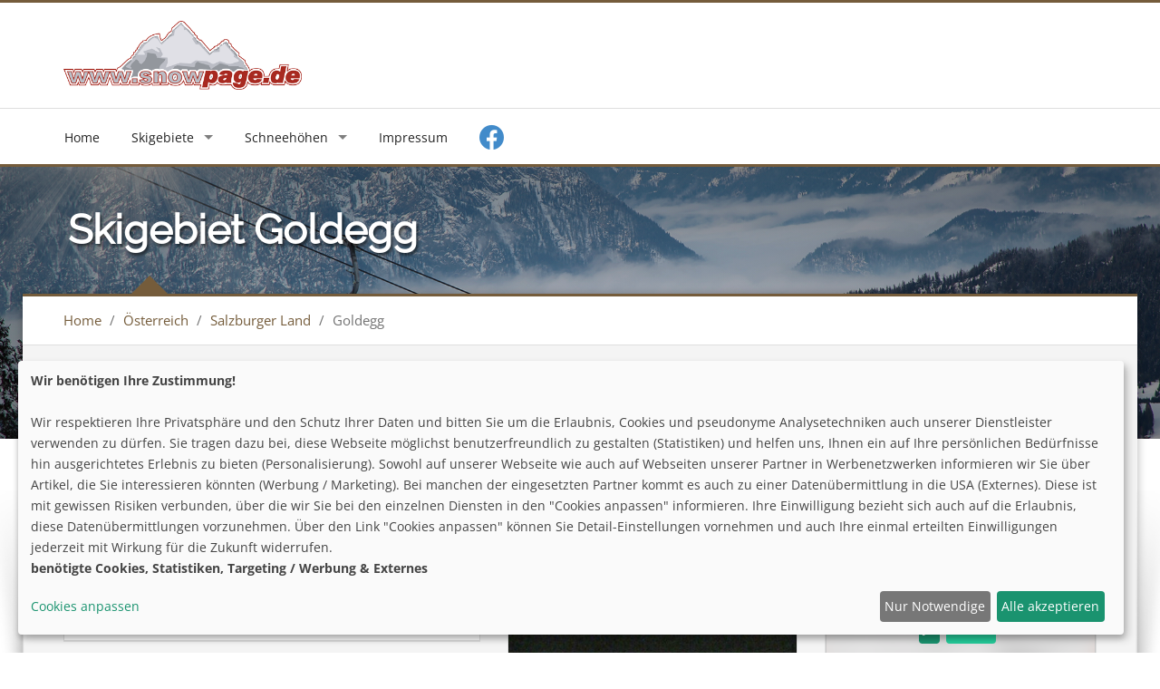

--- FILE ---
content_type: text/html; charset=utf-8
request_url: https://www.snowpage.de/Goldegg
body_size: 9700
content:
<!DOCTYPE html>
<html lang="de">
    <head>
        <!-- Basic -->
        <meta charset="utf-8">
        <title>Skigebiet Goldegg Salzburger Land Österreich - Webcams, Schneehöhen, Pistenplan</title>
        <meta name="keywords" content="Skigebiet Goldegg, Salzburger Land, Österreich, Skigebiete, Skiresorts, Pistemap, Skimap, Seilbahn, Skigebiete Salzburger Land, Skigebiete Österreich, Winterurlaub Salzburger Land, Winterurlaub Österreich, Webcams Salzburger Land, Webcams Österreich, Skifahren Salzburger Land, Skifahren Österreich , Schneehöhen Salzburger Land, Schneehöhen Österreich, snowboarden Salzburger Land, snowboarden Österreich, Bergbahnen Goldegg Salzburger Land Österreich, Schneehöhen Goldegg, Pistenplan Goldegg, Webcams Goldegg, Winterurlaub Goldegg, Ski fahren Goldegg, Goldegg - Buchberg, Europa, Salzburger Sportwelt, Skigebiete, Salzburger Land, Österreich, Ski Amade " />
        
        <meta name="description" content="Skigebiet Goldegg Salzburger Land Österreich - außerdem Webcams, Schneehöhen und Pistenpläne - Skifahren in Goldegg Salzburger Land">

        <!-- Mobile Metas -->
        <meta name="viewport" content="width=device-width, initial-scale=1.0">
        <!-- Theme CSS -->
        <link href="/css/style.css" rel="stylesheet" media="screen">
        <link href="/css/icomoon.css" rel="stylesheet" media="screen">
        

        <!-- Responsive CSS -->
        <link href="/css/theme-responsive.css" rel="stylesheet" media="screen">
        <!-- Skins Theme -->
        <link rel="stylesheet" media="screen" class="skin">

        <!-- Favicons -->

	<link rel="apple-touch-icon" sizes="180x180" href="/img/icons/apple-touch-icon.png?v=477LvyAKPg">
	<link rel="icon" type="image/png" href="/img/icons/favicon-32x32.png?v=477LvyAKPg" sizes="32x32">
	<link rel="icon" type="image/png" href="/img/icons/favicon-16x16.png?v=477LvyAKPg" sizes="16x16">
	<link rel="manifest" href="/img/icons/manifest.json?v=477LvyAKPg">
	<link rel="mask-icon" href="/img/icons/safari-pinned-tab.svg?v=477LvyAKPg" color="#5bbad5">
	<link rel="shortcut icon" href="/img/icons/favicon.ico?v=477LvyAKPg">
	
	<link rel="canonical" href="https://www.snowpage.de/Goldegg">
	<meta name="msapplication-config" content="/img/icons/browserconfig.xml?v=477LvyAKPg">
	<meta name="theme-color" content="#ffffff">

        <!-- Head Libs -->
        <script src="/js/modernizr.js"></script>

        <!--[if IE]>
            <link rel="stylesheet" href="/css/ie/ie.css">
        <![endif]-->

        <!--[if lte IE 8]>
            <script src="/js/responsive/html5shiv.js"></script>
            <script src="/js/responsive/respond.js"></script>
        <![endif]-->

        <!-- Skins Changer-->
			
        <!--script type="text/javascript" src="https://www.google.com/jsapi"></script-->
        
    </head>

    <body>

<!--
		<div id="fb-root"></div>
		<script async defer crossorigin="anonymous" src="https://connect.facebook.net/de_DE/sdk.js#xfbml=1&autoLogAppEvents=1&version=v6.0&appId=1310952828939281"></script>
-->
		<!-- layout-->
        <div id="layout" class="layout-semiboxed">
            <!-- Header-->
            <header>
                <!-- End headerbox-->
                <div class="headerbox">
                    <div class="container">
                        <div class="row">
                            <!-- Logo-->
                            <div class="col-xs-12 col-sm-12 col-md-3 col-lg-3 logo">
                                <a href="/" title="Skigebiete und Schneehöhen">                            
                                    <img src="/img/logo.png" alt="Skigebiete in Österreich" class="logo_img">
                                </a>
                            </div>
                            <!-- End Logo-->

                            <!-- Adds Header-->
                            <div class="col-xs-12 col-sm-12 col-md-9 col-lg-9 adds">
																<!-- snowpage horizont -->
								<ins class="adsbygoogle"
								     style="display:block"
								     data-ad-client="ca-pub-8825203492249098"
								     data-ad-slot="4782695181"
								     data-ad-format="auto"
								     data-full-width-responsive="true"></ins>
								<script>
								     (adsbygoogle = window.adsbygoogle || []).push({});
								</script>
								                            </div>
                            <!-- End Adds Header-->
                        </div>
                    </div>
                </div>
                <!-- End headerbox-->  

                <!-- mainmenu-->
                <nav class="mainmenu">
                    <div class="container">
                        <!-- Menu-->
                        <ul class="sf-menu" id="menu">
                            <li class="selected">
                                <a href="/">Home</a>
                            </li>                                
                            
							<li class="current">
                                <a href="javascript:void(0)">Skigebiete</a>
                                <ul class="sub-current">


							<li class="current">
                                <a href="/Tschechien">Tschechien</a>
                                <ul class="sub-current">
		
                                    <li class="current">
                                        <a href="/Riesengebirge">Riesengebirge</a>
                                        <!ul class="sub-current">
		
                                         <!/ul>
                                    </li>
			
                                    <li class="current">
                                        <a href="/Isergebirge">Isergebirge</a>
                                        <!ul class="sub-current">
		
                                         <!/ul>
                                    </li>
			
                                    <li class="current">
                                        <a href="/Erzgebirge-Tschechien">Erzgebirge</a>
                                        <!ul class="sub-current">
		
                                         <!/ul>
                                    </li>
			
                                    <li class="current">
                                        <a href="/Boehmer-Wald">Böhmer Wald</a>
                                        <!ul class="sub-current">
		
                                         <!/ul>
                                    </li>
			
                                    <li class="current">
                                        <a href="/Altvatergebirge">Altvatergebirge</a>
                                        <!ul class="sub-current">
		
                                         <!/ul>
                                    </li>
			
                                    <li class="current">
                                        <a href="/Adlergebirge">Adlergebirge</a>
                                        <!ul class="sub-current">
		
                                         <!/ul>
                                    </li>
			
                                    <li class="current">
                                        <a href="/Beskiden">Beskiden</a>
                                        <!ul class="sub-current">
		
                                         <!/ul>
                                    </li>
		
                                </ul>
                            </li>
	
							<li class="current">
                                <a href="/Slowakei">Slowakei</a>
                                <ul class="sub-current">
		
                                    <li class="current">
                                        <a href="/Niedere-Tatra">Niedere Tatra</a>
                                        <!ul class="sub-current">
		
                                         <!/ul>
                                    </li>
			
                                    <li class="current">
                                        <a href="/Hohe-Tatra">Hohe Tatra</a>
                                        <!ul class="sub-current">
		
                                         <!/ul>
                                    </li>
			
                                    <li class="current">
                                        <a href="/Kleine-Fatra">Kleine Fatra</a>
                                        <!ul class="sub-current">
		
                                         <!/ul>
                                    </li>
			
                                    <li class="current">
                                        <a href="/Grosse-Fatra">Große Fatra</a>
                                        <!ul class="sub-current">
		
                                         <!/ul>
                                    </li>
		
                                </ul>
                            </li>
	
							<li class="current">
                                <a href="/Polen">Polen</a>
                                <ul class="sub-current">
		
                                    <li class="current">
                                        <a href="/Riesengebirge-Polen">Riesengebirge</a>
                                        <!ul class="sub-current">
		
                                         <!/ul>
                                    </li>
			
                                    <li class="current">
                                        <a href="/Isergebirge-Polen">Isergebirge</a>
                                        <!ul class="sub-current">
		
                                         <!/ul>
                                    </li>
			
                                    <li class="current">
                                        <a href="/Glatzer-Schneegebirge">Glatzer Schneegebirge</a>
                                        <!ul class="sub-current">
		
                                         <!/ul>
                                    </li>
			
                                    <li class="current">
                                        <a href="/Beskiden-Polen">Beskiden</a>
                                        <!ul class="sub-current">
		
                                         <!/ul>
                                    </li>
			
                                    <li class="current">
                                        <a href="/Hohe-Tatra-Polen">Hohe Tatra</a>
                                        <!ul class="sub-current">
		
                                         <!/ul>
                                    </li>
		
                                </ul>
                            </li>
	
							<li class="current">
                                <a href="/Oesterreich">Österreich</a>
                                <ul class="sub-current">
		
                                    <li class="current">
                                        <a href="/Tirol">Tirol</a>
                                        <!ul class="sub-current">
		
                                         <!/ul>
                                    </li>
			
                                    <li class="current">
                                        <a href="/Salzburger-Land">Salzburger Land</a>
                                        <!ul class="sub-current">
		
                                         <!/ul>
                                    </li>
			
                                    <li class="current">
                                        <a href="/Kaernten">Kärnten</a>
                                        <!ul class="sub-current">
		
                                         <!/ul>
                                    </li>
			
                                    <li class="current">
                                        <a href="/Vorarlberg">Vorarlberg</a>
                                        <!ul class="sub-current">
		
                                         <!/ul>
                                    </li>
			
                                    <li class="current">
                                        <a href="/Steiermark">Steiermark</a>
                                        <!ul class="sub-current">
		
                                         <!/ul>
                                    </li>
			
                                    <li class="current">
                                        <a href="/Oberoesterreich">Oberösterreich</a>
                                        <!ul class="sub-current">
		
                                         <!/ul>
                                    </li>
			
                                    <li class="current">
                                        <a href="/Niederoesterreich">Niederösterreich</a>
                                        <!ul class="sub-current">
		
                                         <!/ul>
                                    </li>
			
                                    <li class="current">
                                        <a href="/Wien-Burgenland">Wien / Burgenland</a>
                                        <!ul class="sub-current">
		
                                         <!/ul>
                                    </li>
		
                                </ul>
                            </li>
	
							<li class="current">
                                <a href="/Deutschland">Deutschland</a>
                                <ul class="sub-current">
		
                                    <li class="current">
                                        <a href="/Erzgebirge">Erzgebirge</a>
                                        <!ul class="sub-current">
		
                                         <!/ul>
                                    </li>
			
                                    <li class="current">
                                        <a href="/Vogtland">Vogtland</a>
                                        <!ul class="sub-current">
		
                                         <!/ul>
                                    </li>
			
                                    <li class="current">
                                        <a href="/Thueringer-Wald">Thüringer Wald</a>
                                        <!ul class="sub-current">
		
                                         <!/ul>
                                    </li>
			
                                    <li class="current">
                                        <a href="/Harz">Harz</a>
                                        <!ul class="sub-current">
		
                                         <!/ul>
                                    </li>
			
                                    <li class="current">
                                        <a href="/Elbsandsteingebirge">Elbsandsteingebirge</a>
                                        <!ul class="sub-current">
		
                                         <!/ul>
                                    </li>
			
                                    <li class="current">
                                        <a href="/Zittauer-Gebirge">Zittauer Gebirge</a>
                                        <!ul class="sub-current">
		
                                         <!/ul>
                                    </li>
			
                                    <li class="current">
                                        <a href="/Fichtelgebirge">Fichtelgebirge</a>
                                        <!ul class="sub-current">
		
                                         <!/ul>
                                    </li>
			
                                    <li class="current">
                                        <a href="/Rhoen">Rhön</a>
                                        <!ul class="sub-current">
		
                                         <!/ul>
                                    </li>
			
                                    <li class="current">
                                        <a href="/Sauerland">Sauerland</a>
                                        <!ul class="sub-current">
		
                                         <!/ul>
                                    </li>
			
                                    <li class="current">
                                        <a href="/Schwaebische-Alb">Schwäbische Alb</a>
                                        <!ul class="sub-current">
		
                                         <!/ul>
                                    </li>
			
                                    <li class="current">
                                        <a href="/Bayerischer-Wald">Bayerischer Wald</a>
                                        <!ul class="sub-current">
		
                                         <!/ul>
                                    </li>
			
                                    <li class="current">
                                        <a href="/Oberbayern">Oberbayern</a>
                                        <!ul class="sub-current">
		
                                         <!/ul>
                                    </li>
			
                                    <li class="current">
                                        <a href="/Allgaeu">Allgäu</a>
                                        <!ul class="sub-current">
		
                                         <!/ul>
                                    </li>
			
                                    <li class="current">
                                        <a href="/Schwarzwald">Schwarzwald</a>
                                        <!ul class="sub-current">
		
                                         <!/ul>
                                    </li>
		
                                </ul>
                            </li>
	
							<li class="current">
                                <a href="/Bulgarien">Bulgarien</a>
                                <ul class="sub-current">
		
                                    <li class="current">
                                        <a href="/Piringebirge">Piringebirge</a>
                                        <!ul class="sub-current">
		
                                         <!/ul>
                                    </li>
			
                                    <li class="current">
                                        <a href="/Rilagebirge">Rilagebirge</a>
                                        <!ul class="sub-current">
		
                                         <!/ul>
                                    </li>
			
                                    <li class="current">
                                        <a href="/Vitosha">Vitosha</a>
                                        <!ul class="sub-current">
		
                                         <!/ul>
                                    </li>
			
                                    <li class="current">
                                        <a href="/Rhodopen">Rhodopen</a>
                                        <!ul class="sub-current">
		
                                         <!/ul>
                                    </li>
		
                                </ul>
                            </li>
	
							<li class="current">
                                <a href="/Rumaenien">Rumänien</a>
                                <ul class="sub-current">
		
                                    <li class="current">
                                        <a href="/Karpaten-Bucegi-Predeal">Südostkarpaten - Bucegi / Predeal</a>
                                        <!ul class="sub-current">
		
                                         <!/ul>
                                    </li>
			
                                    <li class="current">
                                        <a href="/Karpaten-Cindrelgebirge">Südkarpaten - Cindrelgebirge</a>
                                        <!ul class="sub-current">
		
                                         <!/ul>
                                    </li>
			
                                    <li class="current">
                                        <a href="/Karpaten-Suhard-Rodna">Ostkarpaten - Suhard / Rodna</a>
                                        <!ul class="sub-current">
		
                                         <!/ul>
                                    </li>
		
                                </ul>
                            </li>
	
						</ul>
					</li>
	
							<li class="current">
                                <a href="javascript:void(0)">Schneehöhen</a>
                                <ul class="sub-current">

							<li class="current">
                                <a href="/schneehoehen/Tschechien">Tschechien</a>
                                <ul class="sub-current">
		
                                    <li class="current">
                                        <a href="/schneehoehen/Riesengebirge">Riesengebirge</a>
                                        <!ul class="sub-current">
		
                                         <!/ul>
                                    </li>
			
                                    <li class="current">
                                        <a href="/schneehoehen/Isergebirge">Isergebirge</a>
                                        <!ul class="sub-current">
		
                                         <!/ul>
                                    </li>
			
                                    <li class="current">
                                        <a href="/schneehoehen/Erzgebirge-Tschechien">Erzgebirge</a>
                                        <!ul class="sub-current">
		
                                         <!/ul>
                                    </li>
			
                                    <li class="current">
                                        <a href="/schneehoehen/Boehmer-Wald">Böhmer Wald</a>
                                        <!ul class="sub-current">
		
                                         <!/ul>
                                    </li>
			
                                    <li class="current">
                                        <a href="/schneehoehen/Altvatergebirge">Altvatergebirge</a>
                                        <!ul class="sub-current">
		
                                         <!/ul>
                                    </li>
			
                                    <li class="current">
                                        <a href="/schneehoehen/Adlergebirge">Adlergebirge</a>
                                        <!ul class="sub-current">
		
                                         <!/ul>
                                    </li>
			
                                    <li class="current">
                                        <a href="/schneehoehen/Beskiden">Beskiden</a>
                                        <!ul class="sub-current">
		
                                         <!/ul>
                                    </li>
		
                                </ul>
                            </li>
	
							<li class="current">
                                <a href="/schneehoehen/Slowakei">Slowakei</a>
                                <ul class="sub-current">
		
                                    <li class="current">
                                        <a href="/schneehoehen/Niedere-Tatra">Niedere Tatra</a>
                                        <!ul class="sub-current">
		
                                         <!/ul>
                                    </li>
			
                                    <li class="current">
                                        <a href="/schneehoehen/Hohe-Tatra">Hohe Tatra</a>
                                        <!ul class="sub-current">
		
                                         <!/ul>
                                    </li>
			
                                    <li class="current">
                                        <a href="/schneehoehen/Kleine-Fatra">Kleine Fatra</a>
                                        <!ul class="sub-current">
		
                                         <!/ul>
                                    </li>
			
                                    <li class="current">
                                        <a href="/schneehoehen/Grosse-Fatra">Große Fatra</a>
                                        <!ul class="sub-current">
		
                                         <!/ul>
                                    </li>
		
                                </ul>
                            </li>
	
							<li class="current">
                                <a href="/schneehoehen/Polen">Polen</a>
                                <ul class="sub-current">
		
                                    <li class="current">
                                        <a href="/schneehoehen/Riesengebirge-Polen">Riesengebirge</a>
                                        <!ul class="sub-current">
		
                                         <!/ul>
                                    </li>
			
                                    <li class="current">
                                        <a href="/schneehoehen/Isergebirge-Polen">Isergebirge</a>
                                        <!ul class="sub-current">
		
                                         <!/ul>
                                    </li>
			
                                    <li class="current">
                                        <a href="/schneehoehen/Glatzer-Schneegebirge">Glatzer Schneegebirge</a>
                                        <!ul class="sub-current">
		
                                         <!/ul>
                                    </li>
			
                                    <li class="current">
                                        <a href="/schneehoehen/Beskiden-Polen">Beskiden</a>
                                        <!ul class="sub-current">
		
                                         <!/ul>
                                    </li>
			
                                    <li class="current">
                                        <a href="/schneehoehen/Hohe-Tatra-Polen">Hohe Tatra</a>
                                        <!ul class="sub-current">
		
                                         <!/ul>
                                    </li>
		
                                </ul>
                            </li>
	
							<li class="current">
                                <a href="/schneehoehen/Oesterreich">Österreich</a>
                                <ul class="sub-current">
		
                                    <li class="current">
                                        <a href="/schneehoehen/Tirol">Tirol</a>
                                        <!ul class="sub-current">
		
                                         <!/ul>
                                    </li>
			
                                    <li class="current">
                                        <a href="/schneehoehen/Salzburger-Land">Salzburger Land</a>
                                        <!ul class="sub-current">
		
                                         <!/ul>
                                    </li>
			
                                    <li class="current">
                                        <a href="/schneehoehen/Kaernten">Kärnten</a>
                                        <!ul class="sub-current">
		
                                         <!/ul>
                                    </li>
			
                                    <li class="current">
                                        <a href="/schneehoehen/Vorarlberg">Vorarlberg</a>
                                        <!ul class="sub-current">
		
                                         <!/ul>
                                    </li>
			
                                    <li class="current">
                                        <a href="/schneehoehen/Steiermark">Steiermark</a>
                                        <!ul class="sub-current">
		
                                         <!/ul>
                                    </li>
			
                                    <li class="current">
                                        <a href="/schneehoehen/Oberoesterreich">Oberösterreich</a>
                                        <!ul class="sub-current">
		
                                         <!/ul>
                                    </li>
			
                                    <li class="current">
                                        <a href="/schneehoehen/Niederoesterreich">Niederösterreich</a>
                                        <!ul class="sub-current">
		
                                         <!/ul>
                                    </li>
			
                                    <li class="current">
                                        <a href="/schneehoehen/Wien-Burgenland">Wien / Burgenland</a>
                                        <!ul class="sub-current">
		
                                         <!/ul>
                                    </li>
		
                                </ul>
                            </li>
	
							<li class="current">
                                <a href="/schneehoehen/Deutschland">Deutschland</a>
                                <ul class="sub-current">
		
                                    <li class="current">
                                        <a href="/schneehoehen/Erzgebirge">Erzgebirge</a>
                                        <!ul class="sub-current">
		
                                         <!/ul>
                                    </li>
			
                                    <li class="current">
                                        <a href="/schneehoehen/Vogtland">Vogtland</a>
                                        <!ul class="sub-current">
		
                                         <!/ul>
                                    </li>
			
                                    <li class="current">
                                        <a href="/schneehoehen/Thueringer-Wald">Thüringer Wald</a>
                                        <!ul class="sub-current">
		
                                         <!/ul>
                                    </li>
			
                                    <li class="current">
                                        <a href="/schneehoehen/Harz">Harz</a>
                                        <!ul class="sub-current">
		
                                         <!/ul>
                                    </li>
			
                                    <li class="current">
                                        <a href="/schneehoehen/Elbsandsteingebirge">Elbsandsteingebirge</a>
                                        <!ul class="sub-current">
		
                                         <!/ul>
                                    </li>
			
                                    <li class="current">
                                        <a href="/schneehoehen/Zittauer-Gebirge">Zittauer Gebirge</a>
                                        <!ul class="sub-current">
		
                                         <!/ul>
                                    </li>
			
                                    <li class="current">
                                        <a href="/schneehoehen/Fichtelgebirge">Fichtelgebirge</a>
                                        <!ul class="sub-current">
		
                                         <!/ul>
                                    </li>
			
                                    <li class="current">
                                        <a href="/schneehoehen/Rhoen">Rhön</a>
                                        <!ul class="sub-current">
		
                                         <!/ul>
                                    </li>
			
                                    <li class="current">
                                        <a href="/schneehoehen/Sauerland">Sauerland</a>
                                        <!ul class="sub-current">
		
                                         <!/ul>
                                    </li>
			
                                    <li class="current">
                                        <a href="/schneehoehen/Schwaebische-Alb">Schwäbische Alb</a>
                                        <!ul class="sub-current">
		
                                         <!/ul>
                                    </li>
			
                                    <li class="current">
                                        <a href="/schneehoehen/Bayerischer-Wald">Bayerischer Wald</a>
                                        <!ul class="sub-current">
		
                                         <!/ul>
                                    </li>
			
                                    <li class="current">
                                        <a href="/schneehoehen/Oberbayern">Oberbayern</a>
                                        <!ul class="sub-current">
		
                                         <!/ul>
                                    </li>
			
                                    <li class="current">
                                        <a href="/schneehoehen/Allgaeu">Allgäu</a>
                                        <!ul class="sub-current">
		
                                         <!/ul>
                                    </li>
			
                                    <li class="current">
                                        <a href="/schneehoehen/Schwarzwald">Schwarzwald</a>
                                        <!ul class="sub-current">
		
                                         <!/ul>
                                    </li>
		
                                </ul>
                            </li>
	
							<li class="current">
                                <a href="/schneehoehen/Bulgarien">Bulgarien</a>
                                <ul class="sub-current">
		
                                    <li class="current">
                                        <a href="/schneehoehen/Piringebirge">Piringebirge</a>
                                        <!ul class="sub-current">
		
                                         <!/ul>
                                    </li>
			
                                    <li class="current">
                                        <a href="/schneehoehen/Rilagebirge">Rilagebirge</a>
                                        <!ul class="sub-current">
		
                                         <!/ul>
                                    </li>
			
                                    <li class="current">
                                        <a href="/schneehoehen/Vitosha">Vitosha</a>
                                        <!ul class="sub-current">
		
                                         <!/ul>
                                    </li>
			
                                    <li class="current">
                                        <a href="/schneehoehen/Rhodopen">Rhodopen</a>
                                        <!ul class="sub-current">
		
                                         <!/ul>
                                    </li>
		
                                </ul>
                            </li>
	
							<li class="current">
                                <a href="/schneehoehen/Rumaenien">Rumänien</a>
                                <ul class="sub-current">
		
                                    <li class="current">
                                        <a href="/schneehoehen/Karpaten-Bucegi-Predeal">Südostkarpaten - Bucegi / Predeal</a>
                                        <!ul class="sub-current">
		
                                         <!/ul>
                                    </li>
			
                                    <li class="current">
                                        <a href="/schneehoehen/Karpaten-Cindrelgebirge">Südkarpaten - Cindrelgebirge</a>
                                        <!ul class="sub-current">
		
                                         <!/ul>
                                    </li>
			
                                    <li class="current">
                                        <a href="/schneehoehen/Karpaten-Suhard-Rodna">Ostkarpaten - Suhard / Rodna</a>
                                        <!ul class="sub-current">
		
                                         <!/ul>
                                    </li>
		
                                </ul>
                            </li>
	
						</ul>
					</li>
	                            <li>
                                <a href="/contact.php">Impressum</a>
                            </li>
                            <li class='fb'>
                                <div>
                                    <a href="https://www.facebook.com/snowpage.de/" target="_blank" class="facebook">
                                        <i class="fab fa-facebook fa-2x"></i>
                                    </a>
                                </div>
                            </li>

                        </ul>
                        <!-- End Menu-->
                    </div>
                </nav>
                <!-- End mainmenu-->
            </header>
            <!-- End Header-->
			<style>
				.img-resort{
					background: url(/img/slide/slides/2.jpg);
					-webkit-background-size: cover;
					-moz-background-size: cover;
					background-size: cover;
					background-position: center center;
				}
			</style>
			<!-- Section Title -->
            <section class="section-title img-resort">
                <div class="overlay-bg"></div>
                <div class="container">
                    <h1>Skigebiet Goldegg </h1>
					                </div>
            </section>
            <!-- End Section Title -->

            <!-- Section Area - Content Central -->
            <section class="content-info">

                <div class="crumbs">
                    <div class="container">
                        <ul>
                            <li><a href="/">Home</a></li>
                            <li>/</li>
                            <li><a href="Oesterreich">Österreich</a></li>
                            <li>/</li>
                            <li><a href="Salzburger-Land">Salzburger Land</a></li>
                            <li>/</li>
                            <li>Goldegg</li>
                        </ul>
                    </div>
                </div>

                <div class="semiboxshadow text-center">
                    <img src="img/img-theme/shp.png" class="img-responsive" alt="">
                </div>

                                </script>

                <div class="container padding-top">
				  	<div class="row" id="fixedwrapper">
				    	<div class="fluid-middle-column">
							<!-- content Column Left -->
	                        <div class="col-xs-12 col-sm-12 col-md-7 col-lg-7 maincontent">
	                        <!div class="col-md-8">
	                            <!-- Recent Post -->
	                            <div class="panel-box">

	                                <div class="titles">
	                                    <h4>Facts Skigebiet Goldegg</h4>
	                                </div>

	                                <!-- Post Item -->
	                                <div class="post-item">
	                                    <div class="row">
	                                        <div class="col-md-12 _col-lg-8">
	                                        		<table width="100%">
	                                        			<tr>
	                                        				<td valign="top">Schneehöhe:</td><td valign="top"><div class="pull-left"><i class="fa icofont-snow fa-fw"></i>&nbsp;</div><div class="pull-left" style="width:80%"><i class='fa icon-mountain-top fa-fw'></i> 0 cm&nbsp;&nbsp;&nbsp;&nbsp;<i class='fa icon-mountain-bottom fa-fw'></i> 0 cm</div></td>
	                                        			</tr>
	                                        			
														<tr>
	                                        				<td valign="top">Status:</td><td valign="top"><!--i class="fas fa-heartbeat"></i>&nbsp;--><i class="fas fa-times-circle fa-fw" style="color:red" title="Skigebiet Goldegg geschlossen" ></i> geschlossen</td>
	                                        			</tr>

																													                                        			<tr>
	                                        				<td>Saison:</td><td><i class="fa fa-calendar fa-fw"></i> Mitte Dezember - Ende März</td>
	                                        			</tr>
	                                        			<tr>
		                                        			<td>Höhe:</td><td><i class="fa icon-mountain-top fa-fw"></i> 1225&nbsp;&nbsp;
		                                        			<i class="fa icon-mountain-bottom fa-fw"></i> 832&nbsp;&nbsp;&nbsp;&nbsp;<i class="fa icon-top-down fa-fw"></i> 393 m</td>
	                                        			</tr>
														<tr>
		                                        			<td>Kinderbetreuung:</td><td><i class="fa icon-kindergarten fa-fw"></i> <i class="fa fa-check-square fa-fw" style="color:green"></i></td>
	                                        			</tr>
	                                        			<tr>
		                                        			<td>Kunstschnee:</td><td><i class="fa icon-snow-temp fa-fw"></i> <i class="far fa-square fa-fw" style="color:grey"></i></td>
	                                        			</tr>
	                                        			<tr>
		                                        			<td>Nachtski:</td><td><i class="fa icon-night-skiing fa-fw"></i> <i class="far fa-square fa-fw" style="color:grey"></i></td>
	                                        			</tr>
	                                        			<tr>
		                                        			<td>www:</td><td><i class="fa fa-external-link fa-fw"></i> <a href="http://" target="_blank"></a></td>
	                                        			</tr>
	                                        		</table>
	                                        </div>
	                                   </div>
	                                </div>
	                                 <!-- End Post Item -->
	                            </div>

	                            <div class="panel-box">
	                                <!--div class="titles">
	                                    <h4> </h4>
	                                </div-->
									<div class="post-item">
										<!-- snowpage sky -->
										<ins class="adsbygoogle"
										     style="display:block"
										     data-ad-client="ca-pub-8825203492249098"
										     data-ad-slot="9399477484"
										     data-ad-format="auto"
										     data-full-width-responsive="true"></ins>
										<script>
										     (adsbygoogle = window.adsbygoogle || []).push({});
										</script>
	                                </div>
	                                 <!-- End Post Item -->
	                            </div>



								<div class="panel-box">

	                                <div class="titles">
	                                    <h4>Pisten Goldegg</h4>
	                                </div>


	                                <!-- Post Item -->
	                                <div class="post-item">
	                                    <div class="row">
	                                        <div class="col-md-12 col-lg-4">
	                                            <div class="img-hover">
	                                               <img src="img/blog/6.jpg" alt="Ski Goldegg in Salzburger Land" class="img-responsive">
	                                               <div class="overlay"><a href="img/blog/6.jpg" class="fancybox">+</a></div>
	                                            </div>
	                                        </div>
	                                        <div class="col-md-12 col-lg-8">
	                                        	<table width="100%">
		                                        	<tr>
			                                        	<td>Pisten:</td><td><i class="fa icon-slope fa-fw"></i> </td>
		                                        	</tr>
		                                        	<tr>
			                                        	<td>Pisten gesamt:</td><td><i class="fa icon-skiing fa-fw"></i> 10 km</td>
		                                        	</tr>
		                                        	<tr>
			                                        	<td>längste:</td><td><i class="fa icon-slope-max fa-fw"></i> </td>
		                                        	</tr>
		                                        	<tr>
			                                        	<td>schwer:</td><td><i class="fa icon-slope fa-fw" style="color:black"></i> 0 km - 0%</td>
		                                        	</tr>
		                                        	<tr>
			                                        	<td>mittel:</td><td><i class="fa icon-slope fa-fw" style="color:red"></i> 1 km - 10%</td>
		                                        	</tr>
		                                        	<tr>
			                                        	<td>leicht:</td><td><i class="fa icon-slope fa-fw" style="color:blue"></i> 9 km - 90%</td>
		                                        	</tr>
													<tr>
			                                        	<td>Talabfahrt:</td><td><i class="fa icon-slope-valley-run fa-fw"></i> <i class="fa fa-check-square fa-fw" style="color:green"></i></td>
		                                        	</tr>
		                                        	<tr>
			                                        	<td>&nbsp;</td><td></td>
		                                        	</tr>
													<tr>
			                                        	<td>Funpark:</td><td><i class="fa icon-freestyle fa-fw"></i> <i class="far fa-square fa-fw" style="color:grey"></i></td>
		                                        	</tr>
													<tr>
			                                        	<td>Halfpipe:</td><td><i class="fa icon-halfpipe fa-fw"></i> <i class="fa fa-check-square fa-fw" style="color:green"></i></td>
		                                        	</tr>
													<tr>
			                                        	<td>Boardercross:</td><td><i class="fa icon-boarderx fa-fw"></i> <i class="far fa-square fa-fw" style="color:grey"></i></td>
		                                        	</tr>

		                                        	<tr>
			                                        	<td>&nbsp;</td><td></td>
		                                        	</tr>
													<tr>
			                                        	<td>Zeitmessung:</td><td><i class="fa icon-stopwatch fa-fw"></i> <i class="far fa-square fa-fw" style="color:grey"></i></td>
		                                        	</tr>
													<tr>
			                                        	<td>Speedmessung:</td><td><i class="fa fa-tachometer-alt fa-fw"></i> <i class="far fa-square fa-fw" style="color:grey"></i></td>
		                                        	</tr>
													<tr>
			                                        	<td>Skiline:</td><td><i class="fa icon-chart-line fa-fw"></i> <i class="far fa-square fa-fw" style="color:grey"></i></td>
		                                        	</tr>
													<tr>
			                                        	<td>Skimovie:</td><td><i class="fa icon-video fa-fw"></i> <i class="far fa-square fa-fw" style="color:grey"></i></td>
		                                        	</tr>
	                                        	</table>
	                                        </div>
	                                   </div>
	                                </div>
	                                 <!-- End Post Item -->

	                            </div>
	

	                        </div>
	                        <!-- End content Left -->





	                        <!-- content Sidebar Center -->
	                        <aside class="col-xs-12 col-sm-12 col-md-5 col-lg-5 sidecontent">
	                        <!aside class="col-md-4">
	                            <!-- Locations -->
	                            <div class="panel-box">
	                                <div class="titles" style="position:relative">
	                                    <h4 style="width: 80%;">Webcams Goldegg</h4>
	                                    <div style="position:absolute;top:10px;right:15px"><a href="webcams-Goldegg">Galerie</a></div>
	                                </div>
	                                <!-- Locations Carousel -->
	                                <ul class="single-carousel">
	                                		                                    <li>
		                                    <div class="img-hover">
	            	                            <img src="thumb/6754.jpg" class="img-responsive" alt="Goldegg / Salzburger Land">
												<div class="overlay">
																									<a href="webcam/TWZJTFRjaFlOYzRLcG05QzVuVUJSK09zSmF4c3hQZVBWS2RjUmNKdDZYK2N4VTF5aXJnNmFERmFjVTR2Y2tSbmVUSmFiV296VDB4dFlqRTRkejA5.jpg" class="fancybox3" data-type="image" data-fancybox='cams'
														data-caption="Golfplatz" >+</a>
																								</div>
		                                    </div>
	                                        <div class="info-single-carousel">
	                                            <h5>Golfplatz</h5>
	                                        </div>
	                                    </li>
	                                    	                                    <li>
		                                    <div class="img-hover">
	            	                            <img src="thumb/6755.jpg" class="img-responsive" alt="Goldegg / Salzburger Land">
												<div class="overlay">
																									<a href="webcam/NHIwMmVkZnJaUnMyUnQwZ1YxcmVDY3hsZGlKZnJOZFppUDNDN0dBSjZSQnBUc1NJb1M4NlJVUjFkMjluVHpaek9VRnpVblkyUVRCVVREaE5VVDA5.jpg" class="fancybox3" data-type="image" data-fancybox='cams'
														data-caption="Golfplatz 2" >+</a>
																								</div>
		                                    </div>
	                                        <div class="info-single-carousel">
	                                            <h5>Golfplatz 2</h5>
	                                        </div>
	                                    </li>
	                                    	                                </ul>
	                                <!-- Locations Carousel -->
	                            </div>
	                            <!-- End Locations -->

	                            <script>
									let iframe='null';
								</script>

	                            <div class="panel-box">
	                                <div class="titles">
	                                    <h4>Lifte und Bahnen in Goldegg</h4>
	                                </div>
									<div class="post-item">
	                                    <div class="row">
											<div class="col-md-12">
												<table width="100%">
	                                        			<tr>
		                                        			<td>Kabine:</td><td><i class="fa icon-gondola fa-fw"></i> </td>
	                                        			</tr>
	                                        			<tr>
		                                        			<td>Sessel:</td><td><i class="fa icon-chairlift fa-fw"></i> </td>
	                                        			</tr>
	                                        			<tr>
		                                        			<td>Schlepplift:</td><td><i class="fa icon-draglift fa-fw"></i> 3</td>
	                                        			</tr>
														<tr>
		                                        			<td>Seil/Übungslift:</td><td><i class="fa icon-tow-lift fa-fw"></i> 1</td>
	                                        			</tr>
	                                        			<tr>
		                                        			<td>Zauberteppich:</td><td><i class="fa icon-magic-carpet fa-fw"></i> 0</td>
	                                        			</tr>
														<tr>
		                                        			<td>Kapazität:</td><td><i class="fa icon-crowded-people fa-fw"></i> 3600 Personen / h</td>
	                                        			</tr>

	                                        		</table>
											</div>
	                                    </div>
	                                </div>
	                                 <!-- End Post Item -->
	                            </div>

	                            
								 <div class="panel-box">
	                                <div class="titles" style="position:relative">
	                                    <h4>Pistenplan Goldegg</h4>
	                                </div>
	                                <!-- Locations Carousel -->
	                                <ul class="single-carousel">
	                                		                                    <li>
		                                    <div class="img-hover">
												<img src="thumb_map.php?c=374,0" alt="Pistenplan  im Skigebiet Goldegg - ein Skigebiet in Salzburger Land" class="img-responsive">

												<div class="overlay">
													<a href="pistenplan-Goldegg" data-src="/img/maps/images/goldegg_s.jpg" class="fancybox3" data-type="image" data-fancybox='maps' data-caption="Skigebiet Goldegg - Pistenplan ">+</a>
												</div>
		                                    </div>
	                                    </li>
	                                    	                                </ul>
	                                <!-- Locations Carousel -->
	                            </div>
								
								<div class="panel-box">
	                                <div class="titles" style="position:relative">
	                                    <h4>interaktiver Pistenplan</h4>
	                                </div>
	                                <!-- Locations Carousel -->
									<ul class="single-carousel">
	                                    <li>
		                                    <div class="img-hover">
												<img src="/img/maps/interact_map.gif" alt="interkativer Pistenplan vom Skigebiet Goldegg - ein Skigebiet in Salzburger Land" class="img-responsive">

												<div class="overlay">
													<a href="pistenplan-Goldegg_ia" class="fancybox3" data-src="#ia_plan" data-width="90%" data-height="90%" data-caption="Skigebiet Goldegg - Interaktiver Pistenplan">+</a>
													<!--<a href="javascript:;" data-src="#cam_6755" class="fancybox3" data-caption="Golfplatz 2" data-width="960" data-height="600" data-fancybox='cams'>+</a>
-->
													<div id="ia_plan" style='display: none; height:100%; width:100%'>
														<iframe data-src='https://www.skiamade.com/de/Live-info/Pistenpanorama/Pistenpanorama?zoom=438012' style="height:100%; width:100%; border:0px" vspace="0" hspace="0" data-name='pistemap'></iframe>
													</div>
												</div>
		                                    </div>
	                                    </li>
	                                </ul>
	                                <!-- Locations Carousel -->
	                            </div>
								

								<div class="panel-box">
	                                <div class="titles">
	                                    <h4>Infrastuktur Goldegg</h4>
	                                </div>
									<div class="post-item">
	                                    <div class="row">
											<div class="col-md-12">
												<table width="100%">
	                                        			<tr>
		                                        			<td>Loipe/Langlauf:</td><td><i class="fa icon-cross-country-skiing fa-fw"></i> 45</td>
	                                        			</tr>
	                                        			<tr>
		                                        			<td>Snow tubing:</td><td><i class="fa icon-snow-tubing fa-fw"></i> <i class="far fa-square fa-fw" style="color:grey"></i></td>
	                                        			</tr>
	                                        			<tr>
		                                        			<td>Eislaufen:</td><td><i class="fa icon-ice-skating fa-fw"></i> <i class="fa fa-check-square fa-fw" style="color:green"></i></td>
	                                        			</tr>
	                                        			<tr>
		                                        			<td>Rodelbahn:</td><td><i class="fa icon-toboggan fa-fw"></i> <i class="far fa-square fa-fw" style="color:grey"></i></td>
	                                        			</tr>
	                                        			<tr>
		                                        			<td>Nachtrodeln:</td><td><i class="fa icon-night-toboggan fa-fw"></i> <i class="far fa-square fa-fw" style="color:grey"></i></td>
	                                        			</tr>
	                                        			<tr>
		                                        			<td>Hallenbad:</td><td><i class="fa icon-swim-indoor fa-fw"></i> <i class="far fa-square fa-fw" style="color:grey"></i></td>
	                                        			</tr>
	                                        		</table>
											</div>
	                                    </div>
	                                </div>
	                                 <!-- End Post Item -->
	                            </div>



	                            <!--div class="panel-box">
	                                <div class="titles">
	                                    <h4>Notes zu Goldegg</h4>
	                                </div>
									<div class="post-item">
	                                    <div class="row">
											<div class="col-md-12">
																							</div>
	                                    </div>
	                                </div>
	                            </div-->

	                              


	                        </aside>
	                        <!-- End content Sidebar Center -->
						</div>
						<div class="fixed-side-column">
													<!--div class="panel-box">
										<img src="/img/adds/bigsky.png">
							</div-->
							<div class="panel-box" id="gsky">
								<!-- snowpage quadrat -->
								<ins class="adsbygoogle"
								     style="display:block"
								     data-ad-client="ca-pub-8825203492249098"
								     data-ad-slot="9399477484"
								     data-ad-format="auto"
								     data-full-width-responsive="true"></ins>
								<script>
								     (adsbygoogle = window.adsbygoogle || []).push({});
								</script>
							</div>
							<script>
						markerRegion=[];
						var marker=[
                	                		{
	                		name: 'Leogang',
	                		seo: 'Leogang',
							lat: 47.4345444,
							lng: 12.7558194						},
                	                		{
	                		name: 'Saalbach Hinterglemm',
	                		seo: 'Saalbach-Hinterglemm',
							lat: 47.3919414,
							lng: 12.6415585						},
                	                		{
	                		name: 'Alpendorf - St. Johann',
	                		seo: 'St-Johann-Wagrain-Flachau',
							lat: 47.3258030,
							lng: 13.1993811						},
                	                		{
	                		name: 'Snowspace Flachau',
	                		seo: 'Snowspace-Flachau',
							lat: 47.3460420,
							lng: 13.3917738						},
                	                		{
	                		name: 'Wagrain',
	                		seo: 'Wagrain',
							lat: 47.3328260,
							lng: 13.2964200						},
                	                		{
	                		name: 'Hochkönig - Dienten',
	                		seo: 'Hochkoenig-Dienten',
							lat: 47.3841071,
							lng: 13.0045375						},
                	                		{
	                		name: 'Hochkönig - Maria Alm',
	                		seo: 'Hochkoenig-Maria-Alm',
							lat: 47.4074159,
							lng: 12.9092423						},
                	                		{
	                		name: 'Hochkönig - Mühlbach',
	                		seo: 'Hochkoenig-Muehlbach',
							lat: 47.4201944,
							lng: 13.0626383						},
                	                		{
	                		name: 'Hochkrimml - Gerlosplatte',
	                		seo: 'Hochkrimml-Gerlosplatte-Zillertal-Arena',
							lat: 47.2333333,
							lng: 12.1333333						},
                	                		{
	                		name: 'Königsleiten',
	                		seo: 'Koenigsleiten-Zillertal-Arena',
							lat: 47.2478213,
							lng: 12.1178267						},
                	                		{
	                		name: 'Bad Gastein',
	                		seo: 'Bad-Gastein',
							lat: 47.1749000,
							lng: 13.1054000						},
                	                		{
	                		name: 'Bad Hofgastein',
	                		seo: 'Bad-Hofgastein',
							lat: 47.1749000,
							lng: 13.1054000						},
                	                		{
	                		name: 'Kitzsteinhorn - Kaprun',
	                		seo: 'Kitzsteinhorn-Kaprun',
							lat: 47.2295310,
							lng: 12.7260450						},
                	                		{
	                		name: 'Dorfgastein',
	                		seo: 'Dorfgastein',
							lat: 47.2430464,
							lng: 13.1039642						},
                	                		{
	                		name: 'Großarltal',
	                		seo: 'Grossarltal',
							lat: 47.2353436,
							lng: 13.1999511						},
                	                		{
	                		name: 'Mittersill - Kitzbuehel',
	                		seo: 'Mittersill-Kitzbuehel',
							lat: 47.2778340,
							lng: 12.4811820						},
                	                		{
	                		name: 'Obertauern',
	                		seo: 'Obertauern',
							lat: 47.2491045,
							lng: 13.5565426						},
                	                		{
	                		name: 'Schmittenhöhe - Zell am See',
	                		seo: 'Schmittenhoehe-Zell-am-See',
							lat: 47.3166667,
							lng: 12.7333333						},
                	                		{
	                		name: 'Annaberg',
	                		seo: 'Annaberg',
							lat: 47.5199330,
							lng: 13.4481840						},
                	                		{
	                		name: 'Dachstein West',
	                		seo: 'Dachstein-West',
							lat: 47.5887695,
							lng: 13.4624002						},
                	                		{
	                		name: 'Russbach',
	                		seo: 'Russbach',
							lat: 47.5903203,
							lng: 13.4663806						},
                	                		{
	                		name: 'Zauchensee - Flachauwinkl',
	                		seo: 'Zauchensee-Flachauwinkl',
							lat: 47.2985380,
							lng: 13.4174817						},
                	                		{
	                		name: 'Katschberg',
	                		seo: 'Katschberg',
							lat: 47.0591777,
							lng: 13.6155855						},
                	                		{
	                		name: 'Wildkogel',
	                		seo: 'Wildkogel',
							lat: 47.2856937,
							lng: 12.2976376						},
                	                		{
	                		name: 'Rauris',
	                		seo: 'Rauris',
							lat: 47.2299200,
							lng: 12.9937436						},
                	                		{
	                		name: 'Sportgastein',
	                		seo: 'Sportgastein',
							lat: 47.0644600,
							lng: 13.0595400						},
                	                		{
	                		name: 'Bad Gastein - Graukogel',
	                		seo: 'Bad-Gastein-Graukogel',
							lat: 47.0972548,
							lng: 13.1714428						},
                	                		{
	                		name: 'Flachauwinkl - Kleinarl',
	                		seo: 'Flachauwinkl-Kleinarl',
							lat: 47.2817587,
							lng: 13.3196077						},
                	                		{
	                		name: 'Almenwelt Lofer',
	                		seo: 'Lofer-Loferer-Alm',
							lat: 47.5878255,
							lng: 12.6914400						},
                	                		{
	                		name: 'Grosseck - Speiereck',
	                		seo: 'Grosseck-Speiereck',
							lat: 47.1423521,
							lng: 13.6628571						},
                	                		{
	                		name: 'Radstadt - Altenmarkt',
	                		seo: 'Radstadt-Altenmarkt',
							lat: 47.3724487,
							lng: 13.4662092						},
                	                		{
	                		name: 'Abtenau - Karkogel',
	                		seo: 'Abtenau-Karkogel',
							lat: 47.5558333,
							lng: 13.3505556						},
                	                		{
	                		name: 'Eben im Pongau',
	                		seo: 'Eben-im-Pongau',
							lat: 47.4071920,
							lng: 13.3957341						},
                	                		{
	                		name: 'Fanningberg',
	                		seo: 'Fanningberg',
							lat: 47.1766196,
							lng: 13.7031015						},
                	                		{
	                		name: 'Filzmoos',
	                		seo: 'Filzmoos',
							lat: 47.4345578,
							lng: 13.5271598						},
                	                		{
	                		name: 'Gaissau - Hintersee',
	                		seo: 'Gaissau-Hintersee',
							lat: 47.7242155,
							lng: 13.2738109						},
                	                		{
	                		name: 'Goldegg',
	                		seo: 'Goldegg',
							lat: 47.3188290,
							lng: 13.0993120						},
                	                		{
	                		name: 'Hallein Dürrnberg',
	                		seo: 'Hallein-Duerrnberg',
							lat: 47.6824800,
							lng: 13.1003700						},
                	                		{
	                		name: 'Kaprun - Maiskogel',
	                		seo: 'Kaprun-Maiskogel',
							lat: 47.2738851,
							lng: 12.7568719						},
                	                		{
	                		name: 'Nagelköpfel - Piesendorf',
	                		seo: 'Nagelkoepfel-Piesendorf',
							lat: 47.2912969,
							lng: 12.6835104						},
                	                		{
	                		name: 'Postalm - Strobl',
	                		seo: 'Postalm-Strobl',
							lat: 47.6570200,
							lng: 13.4373800						},
                	                		{
	                		name: 'Saalfelden - Hinterreit',
	                		seo: 'Saalfelden-Hinterreit',
							lat: 47.4035885,
							lng: 12.8939186						},
                	                		{
	                		name: 'St. Gilgen - Zwölferhorn',
	                		seo: 'St-Gilgen-Zwoelferhorn',
							lat: 47.7630749,
							lng: 13.3628441						},
                	                		{
	                		name: 'St. Martin',
	                		seo: 'St-Martin',
							lat: 47.4648240,
							lng: 13.3809150						},
                	                		{
	                		name: 'Unken - Heutal',
	                		seo: 'Unken-Heutal',
							lat: 47.6627000,
							lng: 12.6606400						},
                	                		{
	                		name: 'Uttendorf - Weißsee',
	                		seo: 'Uttendorf-Weisssee',
							lat: 47.1343720,
							lng: 12.6255610						},
                	                		{
	                		name: 'Werfenweng',
	                		seo: 'Werfenweng',
							lat: 47.4615959,
							lng: 13.2568035						},
                	                	]
							</script>

							<div id="mapwrapper" class="panel-box">
								<div id="map" class="panel-box" style="margin-bottom:30px" data-zoom="12" data-lat="47.3188290" data-lng="13.0993120" data-name="googlemaps"></div>
							</div>

							<div class="panel-box">
                                <div class="titles">
                                    <h4>In der Nähe</h4>
                                </div>
								<div class="post-item">
                                    <div class="row">
										<div class="col-md-12">
													                                    <div class="row">

												<div class="col-md-2" style="text-align:right">
														<i class="fa icon-skiing fa-fw"></i>
												</div>
												<div class="col-md-6">
														<a href="/St-Johann-Wagrain-Flachau">Alpendorf - St. Johann</a>
												</div>
												<div class="col-md-4">(12 km)</div>
											</div>
													                                    <div class="row">

												<div class="col-md-2" style="text-align:right">
														<i class="fa icon-skiing fa-fw"></i>
												</div>
												<div class="col-md-6">
														<a href="/Dorfgastein">Dorfgastein</a>
												</div>
												<div class="col-md-4">(18 km)</div>
											</div>
													                                    <div class="row">

												<div class="col-md-2" style="text-align:right">
														<i class="fa icon-skiing fa-fw"></i>
												</div>
												<div class="col-md-6">
														<a href="/Hochkoenig-Dienten">Hochkönig - Dienten</a>
												</div>
												<div class="col-md-4">(18 km)</div>
											</div>
													                                    <div class="row">

												<div class="col-md-2" style="text-align:right">
														<i class="fa icon-skiing fa-fw"></i>
												</div>
												<div class="col-md-6">
														<a href="/Wagrain">Wagrain</a>
												</div>
												<div class="col-md-4">(19 km)</div>
											</div>
													                                    <div class="row">

												<div class="col-md-2" style="text-align:right">
														<i class="fa icon-skiing fa-fw"></i>
												</div>
												<div class="col-md-6">
														<a href="/Grossarltal">Großarltal</a>
												</div>
												<div class="col-md-4">(24 km)</div>
											</div>
													                                    <div class="row">

												<div class="col-md-2" style="text-align:right">
														<i class="fa icon-skiing fa-fw"></i>
												</div>
												<div class="col-md-6">
														<a href="/Hochkoenig-Muehlbach">Hochkönig - Mühlbach</a>
												</div>
												<div class="col-md-4">(25 km)</div>
											</div>
													                                    <div class="row">

												<div class="col-md-2" style="text-align:right">
														<i class="fa icon-skiing fa-fw"></i>
												</div>
												<div class="col-md-6">
														<a href="/Bad-Hofgastein">Bad Hofgastein</a>
												</div>
												<div class="col-md-4">(25 km)</div>
											</div>
													                                    <div class="row">

												<div class="col-md-2" style="text-align:right">
														<i class="fa icon-skiing fa-fw"></i>
												</div>
												<div class="col-md-6">
														<a href="/Bad-Gastein">Bad Gastein</a>
												</div>
												<div class="col-md-4">(25 km)</div>
											</div>
													                                    <div class="row">

												<div class="col-md-2" style="text-align:right">
														<i class="fa icon-skiing fa-fw"></i>
												</div>
												<div class="col-md-6">
														<a href="/Rauris">Rauris</a>
												</div>
												<div class="col-md-4">(26 km)</div>
											</div>
													                                    <div class="row">

												<div class="col-md-2" style="text-align:right">
														<i class="fa icon-skiing fa-fw"></i>
												</div>
												<div class="col-md-6">
														<a href="/Flachauwinkl-Kleinarl">Flachauwinkl - Kleinarl</a>
												</div>
												<div class="col-md-4">(26 km)</div>
											</div>
																					</div>
                                    </div>
                                </div>
                                 <!-- End Post Item -->
                            </div>



						</div>
					</div>
				</div>

			</section>
			<!-- End Content Central -->

            <!-- footer-->
            <footer id="footer">
                <div class="container" style="border:0px solid red; position:relative;">
	                    <div class="row">
	                        <div class="col-xs-12 col-sm-7 col-md-3 col-lg-4" style="border:0px solid red">
								<!--h4>&nbsp;</h4-->
			                    <!-- Social Icons-->
			                    <div class="row" style="display:inline-block;margin-right:0px">
			                        <ul class="social">
		                                <li>
		                                    <div>
		                                        <a href="https://www.facebook.com/snowpage.de/" target="_blank" class="facebook">
		                                            <i class="fab fa-facebook"></i>
		                                        </a>
		                                    </div>
		                                </li>
			                        </ul>
			                    </div>
			                    follow us on facebook
			                    <!-- End Social Icons-->
	                        </div>

	                        <div class="col-xs-12 col-sm-5 col-md-3 col-lg-4" style="border:0px solid red;height:100%">
	                        	<!-- Nav Footer-->
	                            <ul class="links">
	                                <li><i class="fa fa-check"></i> <a href="/">Home</a></li>
	                                <li><i class="fa fa-check"></i> <a href="/contact.php">Datenschutzerklärung</a></li>
	                                <li><i class="fa fa-check"></i> <a href="/contact.php">Impressum</a></li>
	                            </ul>
	                            <!-- End Nav Footer-->
							</div>

	                        <div class="col-xs-12 col-sm-12 col-md-3 col-lg-4" style="border:0px solid red;position:absolute;bottom:5px;right:0px;text-align:right">
	                        	&copy; baxxstage 2021<br/>
								<a onclick="klaro.show()" href='javascript:void()'>Cookie Management</a>
	                        </div>
						</div>
                </div>
            </footer>
            <!-- End footer-->

            <!-- footer Down-->
            <div class="footer-down">
                <div class="container">
                    <div class="row">
                        <div class="col-md-5">
                            <p>&nbsp;</p>
                        </div>
                        <div class="col-md-7">

                        </div>
                    </div>
                </div>
            </div>
            <!-- footer Down-->

        </div>
        <!-- End layout-->

		<script defer type="text/javascript" src="/js/klaro/config.js"></script>
		<script defer type="text/javascript" src="/js/klaro/klaro.js"></script>


        <!-- ======================= JQuery libs =========================== -->
        <!-- jQuery local-->
		<!--script src="https://code.jquery.com/jquery-2.2.4.min.js" integrity="sha256-BbhdlvQf/xTY9gja0Dq3HiwQF8LaCRTXxZKRutelT44=" crossorigin="anonymous"></script-->
        <script src="/js/jquery.js"></script>
        <!--Nav-->
        <script type="text/javascript" src="/js/nav/tinynav.js"></script>
        <script type="text/javascript" src="/js/nav/hoverIntent.js"></script>
        <script type="text/javascript" src="/js/nav/superfish.js"></script>
        <script src="/js/nav/jquery.sticky.js" type="text/javascript"></script>
        <!--Totop-->
        <script type="text/javascript" src="/js/totop/jquery.ui.totop.js" ></script>
         <!--Accorodion-->
        <script type="text/javascript" src="/js/accordion/accordion.js" ></script>
        <!--Slide-->
        <script type="text/javascript" src="/js/slide/camera.js" ></script>
        <script type='text/javascript' src="/js/slide/jquery.easing.1.3.min.js"></script>

		<!-- Maps -->
        <script type="text/plain" data-type="application/javascript"  data-name="googlemaps" data-src="https://maps.google.com/maps/api/js?key=AIzaSyCvqs6aQYGvx5J7Jukku4F33JBeyyDaJak" _onload="setScripts()"></script>

	    <script id='cluster' type="text/plain" data-type="application/javascript"  data-name="googlemaps" data-src="/js/markerclusterer.js"></script>
		<script id='maplabel' type="text/plain" data-type="application/javascript"  data-name="googlemaps" data-src="/js/maplabel.js"></script>
		<script id='marker' type="text/plain" data-type="application/javascript"  data-name="googlemaps" data-src="/js/markerwithlabel.js"></script>

<!--
		<script id='cluster' type="text/plain" data-type="application/javascript"  data-name="googlemaps"></script>
        <script id='maplabel' type="text/plain" data-type="application/javascript"  data-name="googlemaps"></script>
        <script id='marker' type="text/plain" data-type="application/javascript"  data-name="googlemaps"></script>
-->

        <!--Ligbox-->
        <script type="text/javascript" src="/js/fancybox3/jquery.fancybox.js"></script>
        <!-- carousel.js-->
        <script src="/js/carousel/carousel.js"></script>
        <!-- Filter -->
        <script src="/js/filters/jquery.isotope.js" type="text/javascript"></script>
        <!-- Twitter Feed-->
        <!--script src="/js/twitter/jquery.tweet.js"></script-->
        <!-- flickr Feed-->
        <!--script src="/js/flickr/jflickrfeed.min.js"></script-->
        <!-- Counter -->
        <script src="/js/counter/jquery.countdown.js"></script>
        <!--Theme Options-->
        <script type="text/javascript" src="/js/theme-options/theme-options.js"></script>
        <script type="text/javascript" src="/js/theme-options/jquery.cookies.js"></script>
        <!-- Bootstrap.js-->
        <script type="text/javascript" src="/js/bootstrap/bootstrap.js"></script>
		<script type="text/javascript" src="/js/waitForImages.js"></script>

        <!--MAIN FUNCTIONS-->
        <script type="text/javascript" src="/js/main.js"></script>
	 	<!--script async src="//pagead2.googlesyndication.com/pagead/js/adsbygoogle.js"></script-->

		<script type="text/plain" data-type="application/javascript"  data-name="adsense" async data-src="//pagead2.googlesyndication.com/pagead/js/adsbygoogle.js?client=ca-pub-8825203492249098"
     crossorigin="anonymous"></script>

        <!-- ======================= End JQuery libs =========================== -->

	<script type="text/plain" data-type="application/javascript" data-name="googlemaps">
			initMapAfterConsent();
	</script>

	<script type="text/plain" data-type="application/javascript" data-name="ga">
	(
		function(i,s,o,g,r,a,m){
			i['GoogleAnalyticsObject']=r;
			i[r]=i[r] || function(){
		    	(i[r].q=i[r].q||[]).push(arguments)
			},
			i[r].l=1*new Date();
			a=s.createElement(o),
		    m=s.getElementsByTagName(o)[0];
			a.async=1;
			a.src=g;
			m.parentNode.insertBefore(a,m)
		}
	)
	(window, document, 'script', 'https://www.google-analytics.com/analytics.js', 'ga');
	ga('create', 'UA-81663141-1', 'auto');
	ga('send', 'pageview');

	</script>


    </body>
</html>

--- FILE ---
content_type: text/css
request_url: https://www.snowpage.de/css/nav/megafish.css
body_size: 1105
content:
/*** Superfish ------------------------*/
.sf-menu  .current{
  position: relative; 
}
.sf-menu .sub-current {
  position: absolute;
  background-color: #fff;
  display: none;
  top: 64px;
  left: 0;
  width: 160px;
  z-index: 99;
}
.sf-menu .sub-current ul {
  width: 160px;
}
.sf-menu .sub-current li{
  border-bottom: 1px solid #eee;
}
.sf-menu .sub-current li a{
  display:block;
  margin:0;
  position:relative;
  text-decoration:none;
  font-size:12px;
  line-height:16px;
  color:#131313;
  overflow:hidden;
  padding:12px 15px;  
  background: #f9f9f9;
  -webkit-transition: 0.3s all ease;
  -moz-transition: 0.3s all ease;
  -o-transition: 0.3s all ease;
  -ms-transition: 0.3s all ease;
  transition: 0.3s all ease;
}
.sf-menu li:hover > .sub-current,
.sf-menu li.sfHover > .sub-current {
  display: block;
}
.sf-menu .sub-current .sub-current {
  top: 0;
  left: 100%;
}


/* Megafish --------------------------------*/

.sf-menu {
  position: relative;
  margin: 0;
  margin-left: -9px;
  padding: 0;
  list-style: none;
  z-index: 999;
}
.sf-menu .sf-mega {
  position: absolute;
  display: none;
  top: 100%;
  left: 0;
  z-index: 999;
  top: 64px;
}
.sf-menu > li {
  float: left;
}
.sf-menu li:hover > .sf-mega,
.sf-menu li.sfHover > .sf-mega {
  display: block;
  z-index: 999;
  top: 64px;
}

.sf-menu > li > a {
  display: block;
  position: relative;
}


/*** DEMO SKIN ***/

.sf-menu .sf-mega {
  box-shadow: 2px 3px 6px rgba(0,0,0,.2);
  width: 100%; /* allow long menu items to determine submenu width */
}
.sf-menu > li > a {
  text-decoration:none;
  display:block;
  font-size:14px; 
  font-weight: normal;
  color:#232323;
}
.sf-menu > li {
  margin:0 15px 0 0;  
  padding: 20px 10px 18px 10px;
  -webkit-transition: 0.2s all ease;
  -moz-transition: 0.2s all ease;
  -o-transition: 0.2s all ease;
  -ms-transition: 0.2s all ease;
  transition: 0.2s all ease;  
}
.sf-menu > li:hover,
.sf-menu > li.sfHover {
  
}

/*** mega menu dropdown ***/
.sf-mega {
  background-color: #f9f9f9;
  padding: 1em;
  box-sizing: border-box;
  width: 100%;
}
.sf-mega h4{
  border-bottom: 2px double #dedede;
  padding-bottom: 10px;
  margin-bottom: 10px;
}
.sf-menu .sf-mega ul li{
  border-bottom: 1px solid #dedede;
  line-height: 40px;
  padding-left: 10px;
  z-index: 9999;
}
.sf-menu .sf-mega ul li:last-child{
  border-bottom: 0;
}
.sf-menu .sf-mega ul li a:hover{
  text-decoration: none;
}
.sf-menu .sf-mega ul li:hover{
  background-color: #eee;
}
.sf-menu .sf-mega a{
  font-size: 14px;
  color: #666;
  display: block;
}

/*** arrows (for all except IE7) **/
.sf-arrows .sf-with-ul {
  padding-right: 1.5em;
  *padding-right: 1em; /* no CSS arrows for IE7 (lack pseudo-elements) */
}
/* styling for both css and generated arrows */
.sf-arrows .sf-with-ul:after {
  content: '';
  position: absolute;
  top: 50%;
  right: 0;
  margin-top: -3px;
  height: 0;
  width: 0;
  /* order of following 3 rules important for fallbacks to work */
  border: 5px solid transparent;
  border-top-color: #dFeEFF; /* edit this to suit design (no rgba in IE8) */
  border-top-color: rgba(0,0,0,.5);
}
ul.sub-current .current .sf-with-ul:after {
  content: '';
  position: absolute;
  top: 50%;
  right: 0;
  margin-right: 5px;
  height: 0;
  width: 0;
  /* order of following 3 rules important for fallbacks to work */
  border: 5px solid transparent;
  border-left-color: #dFeEFF; /* edit this to suit design (no rgba in IE8) */
  border-left-color: rgba(0,0,0,.5);
}
.sf-arrows > li > .sf-with-ul:focus:after,
.sf-arrows > li:hover > .sf-with-ul:after,
.sf-arrows > .sfHover > .sf-with-ul:after {
 
}


--- FILE ---
content_type: text/css
request_url: https://www.snowpage.de/css/skins/cocoa/cocoa.css
body_size: 1052
content:
/* Backgrounds ----------------------------------------------------------*/

.camera_prevThumbs, .camera_nextThumbs, .camera_prev, .camera_next, .camera_commands, .camera_thumbs_cont,
.camera_wrap .camera_pag .camera_pag_ul li.cameracurrent > span,
.btn-primary,
.btn-primary:hover,
.style-caption h1,
.nav-tabs li.active a,
.nav-tabs li.active a:hover,
.nav-tabs li a:hover,
.title-color,
.tags a:hover,
.title-aside,
.pagination .active,
.info-player h4 a,
.tooltip-inner,
.portfolioFilter .current,
.portfolioFilter a:hover,
.owl-theme .owl-controls .owl-buttons div,
#theme-options .layout-style li.active,
.thumbs li:hover,
.owl-theme .owl-controls .owl-page.active span,
.owl-theme .owl-controls.clickable .owl-page:hover span,
.pagination > .active > a,
.pagination > .active:hover > a{
	background: #755C3B; 
	background-color: #755C3B; 
}
.footer-down{
	background: #755C3B url("../../../img/img-theme/footer-down.png") repeat-x left 1px;
}
.events-carousel li .header-post .date{
	background: #755C3B;  
	background: rgba(117, 92, 59, 0.6);
}

/* Colors ----------------------------------------------------------*/

blockquote > a,
.tweet_time a,
.tweet_text a,
.tags i,
.text-resalt,
.post-item h4 a:hover,
.post-item p a,
.links li i,
.entry-title a,
.info-clubs h4 a:hover,
.sf-menu .sf-mega ul li a:hover,
.sf-menu li li a:hover,
.crumbs ul li a:hover,
.acc-trigger a:hover, .acc-trigger.active a, .acc-trigger.active a:hover,
.crumbs li a,
.page-error h1 i,
.sitemap li a:hover,
.pagination > li > a, .pagination > li > span,
address i,
address a,
.list li i,
.events-carousel h4 a,
.pagination > li:hover a{
	color: #755C3B;
}

/* Borders ----------------------------------------------------------*/

.nav-tabs li.active:after {
	border: 6px solid #755C3B;
	border-left-color: transparent;
	border-right-color: transparent;
	border-bottom-color: transparent;
	bottom: -11px;
	content: "";
	left: 50%;
	margin-left: -6px;
	position: absolute;
	z-index: 101;
}
.style-caption p,
.item-clubs{
	border-right: 5px solid #755C3B;	
}
.titles h4{
	border-left: 5px solid #755C3B;
}
.pagination > .active > a,
.pagination > .active:hover > a{
	border-color: #755C3B;
}
.style-caption h1:before{
	border-top: 40px solid transparent;
	border-bottom: 40px solid transparent;
	border-left: 40px solid #755C3B;
}
.crumbs:before{
	border-bottom: 20px solid #755C3B;
}
.tooltip.top .tooltip-arrow {
  border-top-color: #755C3B;
}
.sf-menu li:hover > .sf-mega,
.sf-menu li.sfHover > .sf-mega,
.mainmenu,
.sf-menu .sub-current,
.header-2,
.header-2 .is-sticky{
	border-bottom: 3px solid #755C3B;
}
header,
.overlay-player,
.crumbs{
	border-top: 3px solid #755C3B;
}
.sf-arrows > li > .sf-with-ul:focus:after,
.sf-arrows > li:hover > .sf-with-ul:after,
.sf-arrows > .sfHover > .sf-with-ul:after {
  border-top-color: #755C3B; /* IE8 fallback colour */
}
ul.sub-current .current  > .sf-with-ul:focus:after,
ul.sub-current .current:hover > .sf-with-ul:after,
ul.sub-current .current .sfHover > .sf-with-ul:after {
  border-left-color: #755C3B; /* IE8 fallback colour */
}


.clear-title:after {
  content: '';
  position: absolute;
  bottom: -2px;
  height: 3px;
  width: 50px;
  left: 0;
  background: #755C3B !important;
  background-color: #755C3B !important;
}

--- FILE ---
content_type: text/javascript
request_url: https://www.snowpage.de/js/main.js
body_size: 5187
content:
// THEME OPTIONS.JS
//--------------------------------------------------------------------------------------------------------------------------------
//This is JS file that contains principal fuctions of theme */
// -------------------------------------------------------------------------------------------------------------------------------
// Template Name: Sports Cup- Responsive HTML5  soccer and sports Template.
// Author: Iwthemes.
// Name File: main.js
// Version 1.0 - Created on 20 May 2014
// Website: http://www.iwthemes.com 
// Email: support@iwthemes.com
// Copyright: (C) 2014

$(document).ready(function($) {

	'use strict';



$('.fa, .far, .fas').hover(function() {
        $(this).addClass('transition');    
}, function() {
        $(this).removeClass('transition');
});


  //=================================== Adsense umhaengen =====================================//
  if(!$('.fixed-side-column').is(':visible') && $('.sidecontent').css('z-index') != '1'){
  	  $('.sidecontent').append($('#map.panel-box'))
	  $('.sidecontent').append($('#gsky'))
  }


/*
	//=================================== Twitter Feed  ===============================//

  $("#twitter").tweet({
      modpath: 'js/twitter/index.php',
      username: "envato", // Change for Your Username
      count: 5,
      loading_text: "Loading tweets..."
  });
  //=================================== Flikr Feed  ========================================//

  $('#flickr').jflickrfeed({
    limit: 8, //Number of images to be displayed
    qstrings: {
      id: '31238496@N04'//Change this to any Flickr Set ID as you prefer in http://idgettr.com/
    },
    itemTemplate: '<li><a href="{{image_b}}" class="fancybox"><img src="{{image_s}}" alt="{{title}}" /></a></li>'
  });
*/
  //=================================== Google Map  ==============================//
  
  if($('#map').length && typeof google !== 'undefined'){
	  initMap();
  }
 
 
 
	//=================================== Nav Responsive =============================//

  $('#menu').tinyNav({
      active: 'selected'
  });

  //=================================== Sticky nav ===================================//

  $(".mainmenu").sticky({topSpacing:0});

  //=================================== Nav Superfish ===============================//

	$('ul.sf-menu').superfish();

  //=================================== Counter  ==============================//

   $('#event-one').countdown('2014/06/12', function(event) {
      var $this = $(this).html(event.strftime(''
      + '<span>%D <br> <small>days</small></span>  '
      + '<span>%H <br> <small>hr</small> </span>  '
      + '<span>%M <br> <small>min</small> </span>  '
      + '<span>%S <br> <small>sec</small></span> '));
   });

   $('#event-two').countdown('2014/09/10', function(event) {
      var $this = $(this).html(event.strftime(''
      + '<span>%D <br> <small>days</small></span>  '
      + '<span>%H <br> <small>hr</small> </span>  '
      + '<span>%M <br> <small>min</small> </span>  '
      + '<span>%S <br> <small>sec</small></span> '));
   });
   $('#event-three').countdown('2014/12/24', function(event) {
      var $this = $(this).html(event.strftime(''
      + '<span>%D <br> <small>days</small></span>  '
      + '<span>%H <br> <small>hr</small> </span>  '
      + '<span>%M <br> <small>min</small> </span>  '
      + '<span>%S <br> <small>sec</small></span> '));
   });
 	
	//=================================== Slide Services  ==============================//
	 
	$(".single-carousel").owlCarousel({
		  items : 1,
		  autoPlay: false,  
    	navigation : true,
    	autoHeight : true,
    	slideSpeed : 400,
    	singleItem: true,
    	pagination : false
	});

  //=================================== Carousel Blog  ==================================//

  $("#events-carousel").owlCarousel({
       autoPlay: 3200,      
       items : 3,
       navigation: false,
       itemsDesktop : [1199,3],
       itemsDesktopSmall : [1024,3],
       itemsTablet: [1000,2],
       itemsMobile : [480,1],
       pagination: true
   });

  //=================================== Carousel Players  ==================================//

   $("#players-carousel").owlCarousel({
       autoPlay: 3200,      
       items : 2,
       navigation: false,
       itemsDesktop : [1500,2],
       itemsDesktopSmall : [1024,2],
       itemsTablet : [768,2],
       itemsMobile : [600,2],
       pagination: true
   });

  //=================================== Carousel Clubs  ==================================//

   $("#clubs-carousel").owlCarousel({
       autoPlay: 3200,      
       items : 1,
       navigation: false,
       singleItem: true,
       pagination: true
   });

   //=================================== Carousel Sponsor  ==================================//

   $("#sponsors").owlCarousel({
       autoPlay: 3200,      
       items : 6,
       navigation: false,
       itemsDesktop : [1199,5],
       itemsDesktopSmall : [1024,4],
       itemsTablet : [768,3],
       itemsMobile : [500,2],
       pagination: true
   });

   //=================================== Carousel Testimonials  ============================//

  $("#testimonials").owlCarousel({
       autoPlay: 3200,      
       items : 3,
       navigation: false,
       itemsDesktop : [1199,3],
       itemsDesktopSmall : [1024,3],
       itemsTablet : [1000,2],
       itemsMobile : [600,1],
       pagination: true
  });

	//=================================== Carousel Twitter  ===============================//
	 
	$(".tweet_list").owlCarousel({
		  items : 1,
		  autoPlay: 3200,  
    	navigation : false,
    	autoHeight : true,
    	slideSpeed : 400,
    	singleItem: true,
    	pagination : true
	});

	//=================================== Subtmit Form  ===================================//

	$('.form-theme').submit(function(event) {  
	     event.preventDefault();  
	     var url = $(this).attr('action');  
	     var datos = $(this).serialize();  
	     	$.get(url, datos, function(resultado) {  
	     	$('.result').html(resultado);  
		});  
 	});

  //=================================== Form Newslleter  =================================//

  $('#newsletterForm').submit(function(event) {  
       event.preventDefault();  
       var url = $(this).attr('action');  
       var datos = $(this).serialize();  
        $.get(url, datos, function(resultado) {  
        $('#result-newsletter').html(resultado);  
    });  
  });  

  //=================================== Ligbox  ===========================================//	

  $(".fancybox3").fancybox({
  	  hash: false,
	  toolbar : true,
	  smallBtn : false,
	  iframe : {
		preload : false
	},
	afterShow: function(){
		//console.log($('.fancybox-infobar').html())
	},
	beforeShow: function( instance, current ) {
		console.log(this.opts.$orig.data('copyright'))
		let copy='';
		if(this.opts.$orig.data('copyright')){
			let cap=this.opts.$orig.data('copyright').split("|")
			copy='<span style="padding-left:20px; font-style: italic;">&copy; <a href="'+cap[0]+'" target="_blank">'+cap[1]+'</a></span>';
		  }
		
		this.opts.caption=this.opts.$orig.data('caption')+copy+'<br><br><div style="clear:both;max-width:728px;max-height:90px;margin:auto"><ins class="adsbygoogle"'+
						   'style="display:block; max-width:728px"'+
						   'data-ad-client="ca-pub-8825203492249098"'+
						   'data-ad-slot="4782695181"'+
						   '_data-full-width-responsive="true"'+
						   'data-ad-format="horizontal"></ins>'+
							'<script>(adsbygoogle = window.adsbygoogle || []).push({});</script></div>';
  	},
  });

//

  $(".fancybox").fancybox({
      openEffect  : 'elastic',
      closeEffect : 'elastic',
      autoSize : false,
      aspectRatio : true,
      //maxHeight : $(window).height() - 80,
	  beforeLoad : function() {
	  	if(this.element.data('fancybox-href')) {
		  	//this.href=this.element.data('fancybox-href');
		}
		if(this.element.data('fancybox-width') && this.element.data('fancybox-height')){
			  //this.autoSize = false;
			  //this.width  = parseInt(this.element.data('fancybox-width'));  
			  //this.height = parseInt(this.element.data('fancybox-height'));
			  this.width  = (this.element.data('fancybox-width'));  
			  this.height = (this.element.data('fancybox-height'));
		}
	  },
	  beforeShow : function(){
		  if($(this.element).data("copyright")){
			let cap=$(this.element).data("copyright").split("|")
			this.title =  this.title+'<div style="float:right">&copy; <a href="'+cap[0]+'" target="_blank">'+cap[1]+'</a></div>';
		  }
	  },
	  iframe: {
            preload: true // fixes issue with iframe and IE
        },
      helpers : {
        title : {
          type : 'inside'
        }
      }
  });
	
	//=============================  tooltip demo ===========================================//

  $('.tooltip-hover').tooltip({
      selector: "[data-toggle=tooltip]",
      container: "body"
   });

	//=================================== Totop  ============================================//

  $().UItoTop({
		scrollSpeed:500,
		easingType:'linear'
	});	

});	

function setIsotope(source){
    var $container = $('.portfolioContainer');
	$container.isotope({
		filter: '*',
		animationOptions: {
			duration: 750,
			easing: 'linear',
			queue: false
		}
	});
	
	$('.portfolioFilter a').click(function(){
		$('.portfolioFilter .current').removeClass('current');
		$(this).addClass('current');
		var selector = $(this).attr('data-filter');
		$container.isotope({
        	filter: selector,
			animationOptions: {
				duration: 750,
				easing: 'linear',
				queue: false
        	}
		});
		return false;
	}); 
}


$('.portfolioContainer').waitForImages(function() {
	if(typeof moved === 'undefined' && $('.camAd').length){
		$('.camAd').insertAfter($('.picframe:eq(0)'))
	}
	$('#gridContainer').addClass('imagesLoaded')
}, function(loaded, count, success) {
	if(success){
		if($('.loaded').length==4 && $('.camAd').length){
			$('.camAd').insertAfter($('.picframe:eq(3)'))
			moved=1;
		}
		$(this).addClass('loaded');
	}
});


if($('#adsbygoogle_cam').length){
	setObserver(document.getElementById('adsbygoogle_cam'))
	setObserver(document.getElementById('gridContainer'))
}

function setObserver(target){
	var targetNode = target;
	var config = { attributes: true, childList: false, subtree: false };
	var callback = function(mutationsList, observer) {
	    for(var mutation of mutationsList) {
			
			if (mutation.type === 'attributes' &&
				mutation.attributeName == 'class' &&
				$('#gridContainer').hasClass('adsLoaded') && 
				$('#gridContainer').hasClass('imagesLoaded')) {
					setIsotope('observer');				
			}
			
	        if (mutation.type === 'attributes' && mutation.attributeName == 'data-ad-status') {
				dump('filled: '+$('#adsbygoogle_cam').data('adStatus'));
				if($('#adsbygoogle_cam').data('adStatus') == 'unfilled'){
					$('.camAd').remove();
				}
				$('.portfolioContainer').addClass('adsLoaded')
	        }
	    }
	};
	var observer = new MutationObserver(callback);
	observer.observe(targetNode, config);
}


function proloadFeratel(){
	if(typeof iframe !== 'undefined'){
		dump(iframe);
		$.each(JSON.parse(iframe), function( index, value ) {
			$('#cam_'+index).find('iframe').attr("src", value)
		});
	}
}



var highlight=[]
 
  //=================================== Slide Home =====================================//

  if($('#slide').length){
	  $('#slide').camera({        
		  height: 'auto'
	  });  
  }
  

function initialize_map(szp, zoom, lat, lng, rid) {
	if(!$('#map').length){
		return false;
	}
	/*Standard Setup der Google Map + Hinzufügen der Schaltflächen*/
	lat = lat || 0; // 49.387515877972085;
	lng = lng || 0; //15.30367166594701;
	zoom = zoom || 1;
	rid = rid || "";

	var latlng = new google.maps.LatLng(lat, lng);
	//console.log(lat+' '+lng)

	
	 /*Eigenes Style-Array hinzufügen*/
	
	 var red = [
	  {
	    "stylers": [
	      /* { "hue": "#ff0000"} */
		{ saturation: -100 }

	    ]
	  },{
	    "featureType": "road",
	    "elementType": "geometry",
	    "stylers": [
	      { "visibility": "simplified" },
	      { "lightness": 70 }
	    ]
	  },{
	    "featureType": "road",
	    "elementType": "labels",
	    "stylers": [
	      { "visibility": "off" }
	    ]
	  }
	]
	
	 var myOptions = {		
	      center: latlng,
	      zoom: zoom,
	      /*mapTypeControlOptions: {
	      mapTypeIds: [
	        //google.maps.MapTypeId.ROADMAP,
	        'mystyle']
	      }*/
	      mapTypeControl: false,
	      streetViewControl: false,
	      mapTypeId: 'terrain',
	      styles: red
	};

	
	
	/*Erstellen eines neuen Kartentyps*/
	
	var newMapType = new google.maps.StyledMapType(
	red, {name: "Skigebiete"});
	var map = new google.maps.Map(document.getElementById("map"), myOptions);


	if(typeof szps==='undefined'){
		szps=new Array();
	}
	
	szps.unshift(szp);
	 
	jQuery.each(szps, function (i, szp){
		lNewL(map, szp, rid);	
	})
		  
  let snowMarker={
    url: '/img/gmap/mountain_leer.png',
    labelOrigin: new google.maps.Point(15, 14)
  }
  
  var markers=[];
	jQuery.each(marker, function (i, val){
      var marker = new google.maps.Marker({
      position: new google.maps.LatLng(val['lat'],val['lng']),
    	    title: val['name'],
    	    icon: typeof val['snow'] !== 'undefined' ? snowMarker : '/img/gmap/mountain3.png',
          label: typeof val['snow'] !== 'undefined' ?
              { 
                text: val['snow'].toString(),
                color: 'white',
                fontSize:'11px'
              } :
              '',
    });
    
		marker.addListener('click', function() {
			location.href='/'+val['seo'];
		});
    
		markers.push(marker)
	})

	var options = {
            imagePath: '/img/gmap/m',
            gridSize: 75,
            maxZoom: 6,
    };
	var markerCluster = new MarkerClusterer(map, markers, options);

	
	if(markerRegion.length){
		jQuery.each(markerRegion, function (i, val){
			var myLatlng = new google.maps.LatLng(val['lat'],val['lng']);
			
			var mapLabel = new MapLabel({
	          text: val['name'],
	          position: myLatlng,
	          map: map,
	          fontSize: 15,
	          align: 'center',
	        });
	        mapLabel.set('position', myLatlng);

			var marker = new MarkerWithLabel({
			    position: myLatlng,
			    map: map,
			    labelContent: val['cnt'],
			    labelAnchor: new google.maps.Point(15,32),
			    labelClass: "labels", // the CSS class for the label
			    labelInBackground: false,
			    icon: '/img/gmap/m1.png'
			});

			marker.addListener('click', function() {
				location.href='/'+val['seo'];
			});
			
	        marker.bindTo('map', mapLabel);
	        marker.bindTo('position', mapLabel);
	        
		})
	}
	
	
	google.maps.event.addListenerOnce(map, 'zoom_changed', function() {
		this.setZoom(zoom);
		if(lat){
			this.panTo(latlng)
		}
		//console.log('zoom:', zoom)
	})
	
	
	var setDefaultZoom=google.maps.event.addListener(map, 'zoom_changed', function () {
	    	//console.log(map.getZoom());       	
	});

	
}


function lNewL(map, szp, rid){
	if(szp){
		var szpU = mklk(disSzp(szp))+rid
		console.log(highlight);
		var cnt=highlight.length	
		highlight[cnt] = getL(szpU, cnt, map);
		highlight[cnt].addListener('click', function(szpEvent) {
			//alert('high');
			var path=window.location.pathname;
			//return;
			console.log(szpEvent);
	    	var seo = szpEvent.featureData.description;
	    	if(seo){
	    		location.href='/'+path.slice(1, path.lastIndexOf("/")+1)+seo;
	    	}
		});
	}
	
};

function setScripts(){
	console.log('scritps');
	$('#cluster').attr('src', '/js/markerclusterer.js');
	$('#maplabel').attr('src', '/js/maplabel.js');
	$('#marker').attr('src', '/js/markerwithlabel.js');	
}

function dump(x){
	console.log(x)
}

function initMap(){
	initialize_map($('#map').data('szp'), $('#map').data('zoom'), $('#map').data('lat'), $('#map').data('lng'), $('#map').data('id'))
}

function initMapAfterConsent(){
	//if($('#map').length && typeof google !== 'undefined'){
		setTimeout(function() {
	        initMap();
		}, 2000);
	//}
}
 
$.fn.attrs = function (fnc) {
    var obj = {};
    $.each(this[0].attributes, function() {
        if(this.name == 'value') return; // Avoid someone (optional)
        if(this.specified) obj[this.name] = this.value;
    });
    return obj;
}

--- FILE ---
content_type: text/javascript
request_url: https://www.snowpage.de/js/klaro/config.js
body_size: 5640
content:
// gutes Beispiel: https://www.pfronten.de/unser-dorf/impressionen/#c4685


// By default, Klaro will load the config from  a global "klaroConfig" variable.
// You can change this by specifying the "data-config" attribute on your
// script take, e.g. like this:
// <script src="klaro.js" data-config="myConfigVariableName" />
var klaroConfig = {
	testing: false,
    // With the 0.7.0 release we introduce a 'version' paramter that will make
    // it easier for us to keep configuration files backwards-compatible in the future.
    version: 1,

    // You can customize the ID of the DIV element that Klaro will create
    // when starting up. If undefined, Klaro will use 'klaro'.
    elementID: 'klaro',

    // You can override CSS style variables here. For IE11, Klaro will
    // dynamically inject the variables into the CSS. If you still consider
    // supporting IE9-10 (which you probably shouldn't) you need to use Klaro
    // with an external stylesheet as the dynamic replacement won't work there.
    styling: {
        theme: ['light', 'bottom', 'wide'],
    },

    // Setting this to true will keep Klaro from automatically loading itself
    // when the page is being loaded.
    noAutoLoad: false,

    // Setting this to true will render the descriptions of the consent
    // modal and consent notice are HTML. Use with care.
    htmlTexts: true,

    // Setting 'embedded' to true will render the Klaro modal and notice without
    // the modal background, allowing you to e.g. embed them into a specific element
    // of your website, such as your privacy notice.
    embedded: false,

    // You can group services by their purpose in the modal. This is advisable
    // if you have a large number of services. Users can then enable or disable
    // entire groups of services instead of having to enable or disable every service.
    groupByPurpose: true,

    // How Klaro should store the user's preferences. It can be either 'cookie'
    // (the default) or 'localStorage'.
    storageMethod: 'cookie',

    // You can customize the name of the cookie that Klaro uses for storing
    // user consent decisions. If undefined, Klaro will use 'klaro'.
    cookieName: 'klaro',

    // You can also set a custom expiration time for the Klaro cookie.
    // By default, it will expire after 120 days.
    cookieExpiresAfterDays: 365,

    // You can change to cookie domain for the consent manager itself.
    // Use this if you want to get consent once for multiple matching domains.
    // If undefined, Klaro will use the current domain.
    //cookieDomain: '.github.com',

    // You can change to cookie path for the consent manager itself.
    // Use this to restrict the cookie visibility to a specific path.
    // If undefined, Klaro will use '/' as cookie path.
    //cookiePath: '/',

    // Defines the default state for services (true=enabled by default).
    default: false,

    // If "mustConsent" is set to true, Klaro will directly display the consent
    // manager modal and not allow the user to close it before having actively
    // consented or declines the use of third-party services.
    mustConsent: false,

    // Show "accept all" to accept all services instead of "ok" that only accepts
    // required and "default: true" services
    acceptAll: true,

	hideToggleAll: true,

    // replace "decline" with cookie manager modal
    hideDeclineAll: false,

    // hide "learnMore" link
    hideLearnMore: false,

    // show cookie notice as modal
    noticeAsModal: false,

    // You can also remove the 'Realized with Klaro!' text in the consent modal.
    // Please don't do this! We provide Klaro as a free open source tool.
    // Placing a link to our website helps us spread the word about it,
    // which ultimately enables us to make Klaro! better for everyone.
    // So please be fair and keep the link enabled. Thanks :)
    //disablePoweredBy: true,

    // you can specify an additional class (or classes) that will be added to the Klaro `div`
    //additionalClass: 'my-klaro',

    // You can define the UI language directly here. If undefined, Klaro will
    // use the value given in the global "lang" variable. If that does
    // not exist, it will use the value given in the "lang" attribute of your
    // HTML tag. If that also doesn't exist, it will use 'en'.
    //lang: 'en',

    // You can overwrite existing translations and add translations for your
    // service descriptions and purposes. See `src/translations/` for a full
    // list of translations that can be overwritten:
    // https://github.com/KIProtect/klaro/tree/master/src/translations

    // Example config that shows how to overwrite translations:
    // https://github.com/KIProtect/klaro/blob/master/src/configs/i18n.js
    translations: {
        // translationsed defined under the 'zz' language code act as default
        // translations.
        zz: {
            privacyPolicyUrl: '/#privacy',
        },
        // If you erase the "consentModal" translations, Klaro will use the
        // bundled translations.
        de: {
            privacyPolicyUrl: '/contact.php',
            consentModal: {
				title : 'Cookie Consent',
                description:
                    'Wir möchten folgende Cookies speichern.<br>',
            },
			consentNotice: {
                description: '<b>Wir benötigen Ihre Zustimmung!</b><br><br>Wir respektieren Ihre Privatsphäre und den Schutz Ihrer Daten und bitten Sie um die Erlaubnis, Cookies und pseudonyme Analysetechniken auch unserer Dienstleister verwenden zu dürfen. Sie tragen dazu bei, diese Webseite möglichst benutzerfreundlich zu gestalten (Statistiken) und helfen uns, Ihnen ein auf Ihre persönlichen Bedürfnisse hin ausgerichtetes Erlebnis zu bieten (Personalisierung). Sowohl auf unserer Webseite wie auch auf Webseiten unserer Partner in Werbenetzwerken informieren wir Sie über Artikel, die Sie interessieren könnten (Werbung / Marketing). Bei manchen der eingesetzten Partner kommt es auch zu einer Datenübermittlung in die USA (Externes). Diese ist mit gewissen Risiken verbunden, über die wir Sie bei den einzelnen Diensten in den "Cookies anpassen" informieren. Ihre Einwilligung bezieht sich auch auf die Erlaubnis, diese Datenübermittlungen vorzunehmen. Über den Link "Cookies anpassen" können Sie Detail-Einstellungen vornehmen und auch Ihre einmal erteilten Einwilligungen jederzeit mit Wirkung für die Zukunft widerrufen.<br>{purposes}',
				learnMore: 'Cookies anpassen',
            },
			ok: "Alle akzeptieren",
			decline: 'Nur Notwendige',
			_poweredBy: ' ',
			
			klaro: {
				description: 'Über diese Einstellungen werden Cookie-Einstellungen auf Ihrem Browser gespeichert'
			},
            inlineTracker: {
                description: 'Beispiel für ein Inline-Tracking Skript',
            },
            externalTracker: {
                description: 'Beispiel für ein externes Tracking Skript',
            },
            adsense: {
                description: 'Werbung über Google',
                title: 'Google AdSense',
            },
			googlemaps: {
                description: 'Zeigt Skigebiete in der Landkarte<br>Es wird eine Verbindung zu den Google-Servern hergestellt und eventuell Cookies gesetzt',
                title: 'Google Maps',
            },
			feratel: {
                description: 'Livewebcams aus den Skigebieten',
                title: 'Feratel Webcams',
            },
			pistemap: {
                description: 'interaktive Übersichtskarten aus den Skigebieten',
                title: 'interaktive Pistenpläne',
            },
			ga: {
                description: 'Sammeln von anonymen Userdaten um die Leistung der Website zu verbessern'
            },
            matomo: {
                description: 'Sammeln von Besucherstatistiken',
            },
            camera: {
                description:
                    'Eine Überwachungskamera (nur ein Beispiel zu IMG-Tags)',
            },
            cloudflare: {
                description: 'Schutz gegen DDoS-Angriffe',
            },
            intercom: {
                description:
                    'Chat Widget & Sammeln von Besucherstatistiken (nur ein Beispiel)',
            },
            mouseflow: {
                description: 'Echtzeit-Benutzeranalyse (nur ein Beispiel)',
            },
            googleFonts: {
                description: 'Web-Schriftarten von Google gehostet',
            },
            purposes: {
				reqired: {
						title: 'benötigte Cookies',
						description: 'Ohne diese Cookies wäre ein Betrachten der Website nicht möglich',
				},
                analytics: {
						title: 'Statistiken',
						description: 'Durch diese Trackingcookies können wir den Onlinetraffic messen und Ihr Verhalten analysieren, um unseren Dienst zu verbessern.',
				},
                security: 'Sicherheit',
                livechat: 'Live Chat',
                advertising:  {
						title: 'Targeting / Werbung',
						description: 'Durch diese Tracker können wir Ihnen verhaltensbasiert personalisierte Werbeinhalte präsentieren, sowie Werbeanzeigen verwalten, einblenden und nachverfolgen.',
				},
                styling: 'Styling',
				extern: {
						title: 'Externes',
						description: 'Erlaubnis, um externe Inhalte zu laden. Dabei wird Ihre IP dem Server mit dem externen Inhalt bekannt gegeben und eventuell deren Cookies gesetzt',
				},
            },
        },
        en: {
            consentModal: {
                _title: '<u>we want to save following cookies</u>',
                description:
                    'Here you can see and customize the information that we collect about you.',
            },
            inlineTracker: {
                description: 'Example of an inline tracking script',
            },
            externalTracker: {
                description: 'Example of an external tracking script',
            },
            adsense: {
                description: 'Displaying of advertisements',
                title: 'Google Adsense',
            },
			googlemaps: {
                description: 'Show resorts in a map',
                title: 'Google Maps',
            },
            matomo: {
                description: 'Collecting of visitor statistics',
            },
            camera: {
                description:
                    'A surveillance camera (just an example for an IMG tag)',
            },
            cloudflare: {
                description: 'Protection against DDoS attacks',
            },
            intercom: {
                description:
                    'Chat widget & collecting of visitor statistics (just an example)',
            },
            mouseflow: {
                description: 'Real-Time user analytics (just an example)',
            },
            googleFonts: {
                description: 'Web fonts hosted by Google',
            },
            purposes: {
                analytics: 'Analytics',
                security: 'Security',
                livechat: 'Livechat',
                advertising: 'Advertising',
                styling: 'Styling',
            },
        },
    },

    // This is a list of third-party services that Klaro will manage for you.
    services: [
		{
			name: 'klaro',
			default: true,
			title: 'Cookieeinstellungen',
			purposes: ['reqired'],
			cookies: [
				['klaro', '/']
			],
			required: true,
			optOut: false,
			onlyOnce: true,
		},
		{
            name: 'ga',
            title: 'Google Analytics',
            purposes: ['analytics'],
            cookies: [
                [/^_ga.*$/i, '/', '.snowpage.de'],
                ['_gid', '/', '.snowpage.de'],
                [/^_dc_gtm.*$/i, '/', '.snowpage.de'],
            ],
            required: false,
        },
        {
            name: 'adsense',
			cookies: [
                [/^__ga.*$/i, '/', '.snowpage.de'],
            ],
            // if you omit the title here Klaro will try to look it up in the
            // translations
            //title: 'Google AdSense',
            purposes: ['advertising'],
			callback: function(consent, service) {
                if(consent==false){
					$('.camAd').remove();
					$('.portfolioContainer').addClass('adsLoaded')
				}
            },
        },
		{
            name: 'googlemaps',
            purposes: ['extern'],
        },
		{
            name: 'feratel',
            purposes: ['extern'],
			callback: function(consent, service) {
                if(consent==true){
					proloadFeratel();
				}
            },
			

        },
		{
            name: 'pistemap',
            purposes: ['extern'],		

        },
        /*
		{
            name: 'twitter',
            default: false,
            contextualConsentOnly: true,
            purposes: ['marketing'],
        },
        {
            name: 'youtube',
            default: true,
            purposes: ['marketing'],
        },
        {
            // Each service should have a unique (and short) name.
            name: 'matomo',

            // If "default" is set to true, the service will be enabled by default
            // Overwrites global "default" setting.
            // We recommend leaving this to "false" for services that collect
            // personal information.
            default: true,

            // The title of your service as listed in the consent modal.
            title: 'Matomo/Piwik',

            // The purpose(s) of this service. Will be listed on the consent notice.
            // Do not forget to add translations for all purposes you list here.
            purposes: ['analytics'],

            // A list of regex expressions or strings giving the names of
            // cookies set by this service. If the user withdraws consent for a
            // given service, Klaro will then automatically delete all matching
            // cookies.
            cookies: [
                // you can also explicitly provide a path and a domain for
                // a given cookie. This is necessary if you have services that
                // set cookies for a path that is not "/" or a domain that
                // is not the current domain. If you do not set these values
                // properly, the cookie can't be deleted by Klaro
                // (there is no way to access the path or domain of a cookie in JS)
                // Notice that it is not possible to delete cookies that were set
                // on a third-party domain! See the note at mdn:
                // https://developer.mozilla.org/en-US/docs/Web/API/Document/cookie#new-cookie_domain
                [/^_pk_.*$/, '/', 'klaro.kiprotect.com'], //for the production version
                [/^_pk_.*$/, '/', 'localhost'], //for the local version
                'piwik_ignore',
            ],

            // An optional callback function that will be called each time
            // the consent state for the service changes (true=consented). Passes
            // the `service` config as the second parameter as well.
            callback: function(consent, service) {
                // This is an example callback function.
                console.log(
                    'User consent for service ' + service.name + ': consent=' + consent
                );
                // To be used in conjunction with Matomo 'requireCookieConsent' Feature, Matomo 3.14.0 or newer
                // For further Information see https://matomo.org/faq/new-to-piwik/how-can-i-still-track-a-visitor-without-cookies-even-if-they-decline-the-cookie-consent/
                /*
                if(consent==true){
                    _paq.push(['rememberCookieConsentGiven']);
                } else {
                    _paq.push(['forgetCookieConsentGiven']);
                }
                */
			/*
            },

            // If "required" is set to true, Klaro will not allow this service to
            // be disabled by the user.
            required: false,

            // If "optOut" is set to true, Klaro will load this service even before
            // the user gave explicit consent.
            // We recommend always leaving this "false".
            optOut: false,

            // If "onlyOnce" is set to true, the service will only be executed
            // once regardless how often the user toggles it on and off.
            onlyOnce: true,
        },
*/
        // The services will appear in the modal in the same order as defined here.
        /*{
            name: 'inlineTracker',
            title: 'Inline Tracker',
            purposes: ['analytics'],
            cookies: ['inline-tracker'],
            optOut: false,
        },
        {
            name: 'externalTracker',
            title: 'External Tracker',
            purposes: ['analytics', 'security'],
            cookies: ['external-tracker'],
        },
        {
            name: 'intercom',
            title: 'Intercom',
            default: true,
            purposes: ['livechat'],
        },
        {
            name: 'mouseflow',
            title: 'Mouseflow',
            purposes: ['analytics'],
        },*/
		
		/*
        {
            name: 'camera',
            title: 'Surveillance Camera',
            purposes: ['security'],
        },
		{
            name: 'googleFonts',
            title: 'Google Fonts',
            purposes: ['styling'],
        },
        {
            name: 'cloudflare',
            title: 'Cloudflare',
            purposes: ['security'],
            required: true,
        },
		*/
    ],
};


--- FILE ---
content_type: text/javascript
request_url: https://www.snowpage.de/js/accordion/accordion.js
body_size: 326
content:

    (function() {

    var $container = $('.acc-container'),
      $trigger   = $('.acc-trigger');

    $container.hide();
    $trigger.first().addClass('active').next().show();

    var fullWidth = $container.outerWidth(true);
    $trigger.css('width', fullWidth);
    $container.css('width', fullWidth);
    
    $trigger.on('click', function(e) {
      if( $(this).next().is(':hidden') ) {
        $trigger.removeClass('active').next().slideUp(300);
        $(this).toggleClass('active').next().slideDown(300);
      }
      e.preventDefault();
    });

    // Resize
    $(window).on('resize', function() {
      fullWidth = $container.outerWidth(true)
      $trigger.css('width', $trigger.parent().width() );
      $container.css('width', $container.parent().width() );
    });

  })();